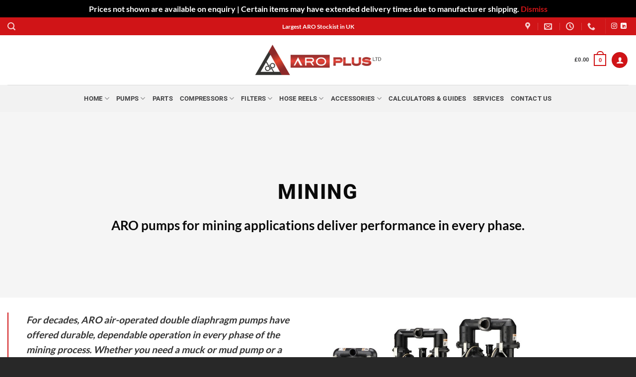

--- FILE ---
content_type: text/html; charset=UTF-8
request_url: https://aroplus.com/tools/mining/
body_size: 22976
content:
<!DOCTYPE html><html lang="en-GB" prefix="og: https://ogp.me/ns#" class="loading-site no-js"><head><meta charset="UTF-8" /><link rel="preload" href="https://aroplus.com/wp-content/uploads/2025/06/Aroplus-Banner-1-1-1905x668-1.webp" as="image"><link rel="stylesheet" id="ao_optimized_gfonts" href="https://fonts.googleapis.com/css?family=Exo+2:600,700%7CAlegreya+Sans:500%7CExo+2:600,700&amp;display=swap"><link rel="profile" href="http://gmpg.org/xfn/11" /><link rel="pingback" href="https://aroplus.com/xmlrpc.php" /> <script>window.dataLayer=window.dataLayer||[];window.gtag=window.gtag||function(){dataLayer.push(arguments);};</script> <script>(function(html){html.className=html.className.replace(/\bno-js\b/,'js')})(document.documentElement);</script>  <script data-cfasync="false" data-pagespeed-no-defer>var gtm4wp_datalayer_name="dataLayer";var dataLayer=dataLayer||[];const gtm4wp_use_sku_instead=0;const gtm4wp_currency='GBP';const gtm4wp_product_per_impression=10;const gtm4wp_clear_ecommerce=true;const gtm4wp_datalayer_max_timeout=2000;</script> <meta name="viewport" content="width=device-width, initial-scale=1" /> <script type="text/javascript" id="google_gtagjs-js-consent-mode-data-layer">window.dataLayer=window.dataLayer||[];function gtag(){dataLayer.push(arguments);}
gtag('consent','default',{"ad_personalization":"denied","ad_storage":"denied","ad_user_data":"denied","analytics_storage":"denied","functionality_storage":"denied","security_storage":"denied","personalization_storage":"denied","region":["AT","BE","BG","CH","CY","CZ","DE","DK","EE","ES","FI","FR","GB","GR","HR","HU","IE","IS","IT","LI","LT","LU","LV","MT","NL","NO","PL","PT","RO","SE","SI","SK"],"wait_for_update":500});window._googlesitekitConsentCategoryMap={"statistics":["analytics_storage"],"marketing":["ad_storage","ad_user_data","ad_personalization"],"functional":["functionality_storage","security_storage"],"preferences":["personalization_storage"]};window._googlesitekitConsents={"ad_personalization":"denied","ad_storage":"denied","ad_user_data":"denied","analytics_storage":"denied","functionality_storage":"denied","security_storage":"denied","personalization_storage":"denied","region":["AT","BE","BG","CH","CY","CZ","DE","DK","EE","ES","FI","FR","GB","GR","HR","HU","IE","IS","IT","LI","LT","LU","LV","MT","NL","NO","PL","PT","RO","SE","SI","SK"],"wait_for_update":500};</script> <link media="all" href="https://aroplus.com/wp-content/cache/autoptimize/css/autoptimize_fec5b62016dafa7ee694e6bb1dded2b6.css" rel="stylesheet"><title>Mining &mdash; Aroplus (UK) Ltd &mdash; Air &amp; Fluid Handling Experts</title><meta name="description" content="ARO pumps for mining applications deliver performance in every phase."/><meta name="robots" content="follow, index, max-snippet:-1, max-video-preview:-1, max-image-preview:large"/><link rel="canonical" href="https://aroplus.com/tools/mining/" /><meta property="og:locale" content="en_GB" /><meta property="og:type" content="article" /><meta property="og:title" content="Mining &mdash; Aroplus (UK) Ltd &mdash; Air &amp; Fluid Handling Experts" /><meta property="og:description" content="ARO pumps for mining applications deliver performance in every phase." /><meta property="og:url" content="https://aroplus.com/tools/mining/" /><meta property="og:site_name" content="Aroplus (UK) Ltd" /><meta property="og:updated_time" content="2025-08-04T13:11:27+01:00" /><meta property="og:image" content="https://aroplus.com/wp-content/uploads/2023/06/AroPlus_vertical_rgb_transp-1.png" /><meta property="og:image:secure_url" content="https://aroplus.com/wp-content/uploads/2023/06/AroPlus_vertical_rgb_transp-1.png" /><meta property="og:image:width" content="651" /><meta property="og:image:height" content="617" /><meta property="og:image:alt" content="Aroplus Logo" /><meta property="og:image:type" content="image/png" /><meta property="article:published_time" content="2019-02-08T15:34:22+00:00" /><meta property="article:modified_time" content="2025-08-04T13:11:27+01:00" /><meta name="twitter:card" content="summary_large_image" /><meta name="twitter:title" content="Mining &mdash; Aroplus (UK) Ltd &mdash; Air &amp; Fluid Handling Experts" /><meta name="twitter:description" content="ARO pumps for mining applications deliver performance in every phase." /><meta name="twitter:image" content="https://aroplus.com/wp-content/uploads/2023/06/AroPlus_vertical_rgb_transp-1.png" /><meta name="twitter:label1" content="Time to read" /><meta name="twitter:data1" content="Less than a minute" /> <script type="application/ld+json" class="rank-math-schema">{"@context":"https://schema.org","@graph":[{"@type":"Place","@id":"https://aroplus.com/#place","geo":{"@type":"GeoCoordinates","latitude":"52.314212898808385","longitude":" -1.886540642198709"},"hasMap":"https://www.google.com/maps/search/?api=1&amp;query=52.314212898808385, -1.886540642198709","address":{"@type":"PostalAddress","streetAddress":"Unit 9 Madeley Road","addressLocality":"Moons Moat North","addressRegion":"Redditch","postalCode":"B98 9NB","addressCountry":"United Kingdom"}},{"@type":["LocalBusiness","Organization"],"@id":"https://aroplus.com/#organization","name":"Aroplus (UK) Ltd","url":"https://aroplus.com","email":"Aroplus@aroplus.com","address":{"@type":"PostalAddress","streetAddress":"Unit 9 Madeley Road","addressLocality":"Moons Moat North","addressRegion":"Redditch","postalCode":"B98 9NB","addressCountry":"United Kingdom"},"logo":{"@type":"ImageObject","@id":"https://aroplus.com/#logo","url":"https://aroplus.com/wp-content/uploads/2020/12/AroPlus_vertical_CMYK.jpg","contentUrl":"https://aroplus.com/wp-content/uploads/2020/12/AroPlus_vertical_CMYK.jpg","caption":"Aroplus (UK) Ltd","inLanguage":"en-GB","width":"651","height":"617"},"openingHours":["Monday,Tuesday,Wednesday,Thursday 08:00-17:00","Friday 08:00-15:00"],"description":"Aroplus (UK) Limited are a Specialist Fluid Handling Equipment Company, who\u2019s staff have many years of experience in this market sector. Our primary focus is on the sales and support of the ARO Corporation, / Ingersoll-Rand Diaphragm Pumps, Piston Pumps, Peristaltic Pumps &amp; Tools with associated installations including Pneumatic &amp; Electronic Control Packages as well as the distribution and service of Boge Compressors.","location":{"@id":"https://aroplus.com/#place"},"image":{"@id":"https://aroplus.com/#logo"},"telephone":"+4401527584119"},{"@type":"WebSite","@id":"https://aroplus.com/#website","url":"https://aroplus.com","name":"Aroplus (UK) Ltd","alternateName":"AroPlus UK Limited","publisher":{"@id":"https://aroplus.com/#organization"},"inLanguage":"en-GB"},{"@type":"ImageObject","@id":"https://aroplus.com/wp-content/uploads/2023/06/AroPlus_vertical_rgb_transp-1.png","url":"https://aroplus.com/wp-content/uploads/2023/06/AroPlus_vertical_rgb_transp-1.png","width":"651","height":"617","caption":"Aroplus Logo","inLanguage":"en-GB"},{"@type":"WebPage","@id":"https://aroplus.com/tools/mining/#webpage","url":"https://aroplus.com/tools/mining/","name":"Mining &mdash; Aroplus (UK) Ltd &mdash; Air &amp; Fluid Handling Experts","datePublished":"2019-02-08T15:34:22+00:00","dateModified":"2025-08-04T13:11:27+01:00","isPartOf":{"@id":"https://aroplus.com/#website"},"primaryImageOfPage":{"@id":"https://aroplus.com/wp-content/uploads/2023/06/AroPlus_vertical_rgb_transp-1.png"},"inLanguage":"en-GB"},{"@type":"Person","@id":"https://aroplus.com/tools/mining/#author","name":"Brett","image":{"@type":"ImageObject","@id":"https://secure.gravatar.com/avatar/1f9ab3786b030d16bdc45fbd8bb58cc4b231e7b2ad9171d3fa46a0e00e476951?s=96&amp;d=mm&amp;r=g","url":"https://secure.gravatar.com/avatar/1f9ab3786b030d16bdc45fbd8bb58cc4b231e7b2ad9171d3fa46a0e00e476951?s=96&amp;d=mm&amp;r=g","caption":"Brett","inLanguage":"en-GB"},"worksFor":{"@id":"https://aroplus.com/#organization"}},{"@type":"Article","headline":"Mining &mdash; Aroplus (UK) Ltd &mdash; Air &amp; Fluid Handling Experts","keywords":"mining,Mine,Mining Pumps,Quarry Pumps","datePublished":"2019-02-08T15:34:22+00:00","dateModified":"2025-08-04T13:11:27+01:00","author":{"@id":"https://aroplus.com/tools/mining/#author","name":"Brett"},"publisher":{"@id":"https://aroplus.com/#organization"},"description":"ARO pumps for mining applications deliver performance in every phase.","name":"Mining &mdash; Aroplus (UK) Ltd &mdash; Air &amp; Fluid Handling Experts","@id":"https://aroplus.com/tools/mining/#richSnippet","isPartOf":{"@id":"https://aroplus.com/tools/mining/#webpage"},"image":{"@id":"https://aroplus.com/wp-content/uploads/2023/06/AroPlus_vertical_rgb_transp-1.png"},"inLanguage":"en-GB","mainEntityOfPage":{"@id":"https://aroplus.com/tools/mining/#webpage"}}]}</script> <link rel='dns-prefetch' href='//challenges.cloudflare.com' /><link rel='dns-prefetch' href='//www.googletagmanager.com' /><link rel='dns-prefetch' href='//pagead2.googlesyndication.com' /><link href='https://fonts.googleapis.com' rel='preconnect' /><link href='https://fonts.gstatic.com' crossorigin='anonymous' rel='preconnect' /><link rel='prefetch' href='https://aroplus.com/wp-content/themes/flatsome/assets/js/flatsome.js?ver=e2eddd6c228105dac048' /><link rel='prefetch' href='https://aroplus.com/wp-content/themes/flatsome/assets/js/chunk.slider.js?ver=3.20.4' /><link rel='prefetch' href='https://aroplus.com/wp-content/themes/flatsome/assets/js/chunk.popups.js?ver=3.20.4' /><link rel='prefetch' href='https://aroplus.com/wp-content/themes/flatsome/assets/js/chunk.tooltips.js?ver=3.20.4' /><link rel='prefetch' href='https://aroplus.com/wp-content/themes/flatsome/assets/js/woocommerce.js?ver=1c9be63d628ff7c3ff4c' /><link rel="alternate" type="application/rss+xml" title="Aroplus (UK) Ltd &raquo; Feed" href="https://aroplus.com/feed/" /><link rel="alternate" type="application/rss+xml" title="Aroplus (UK) Ltd &raquo; Comments Feed" href="https://aroplus.com/comments/feed/" /><link rel="alternate" title="oEmbed (JSON)" type="application/json+oembed" href="https://aroplus.com/wp-json/oembed/1.0/embed?url=https%3A%2F%2Faroplus.com%2Ftools%2Fmining%2F" /><link rel="alternate" title="oEmbed (XML)" type="text/xml+oembed" href="https://aroplus.com/wp-json/oembed/1.0/embed?url=https%3A%2F%2Faroplus.com%2Ftools%2Fmining%2F&#038;format=xml" /> <script type="text/javascript" src="https://aroplus.com/wp-includes/js/jquery/jquery.min.js" id="jquery-core-js"></script> <script type="text/javascript" src="https://aroplus.com/wp-content/plugins/woocommerce/assets/js/jquery-blockui/jquery.blockUI.min.js" id="wc-jquery-blockui-js" data-wp-strategy="defer"></script> 
 <script type="text/javascript" src="https://www.googletagmanager.com/gtag/js?id=AW-17083379887" id="google_gtagjs-js" async></script> <script type="text/javascript" id="google_gtagjs-js-after">window.dataLayer=window.dataLayer||[];function gtag(){dataLayer.push(arguments);}
gtag("js",new Date());gtag("set","developer_id.dZTNiMT",true);gtag("config","AW-17083379887");window._googlesitekit=window._googlesitekit||{};window._googlesitekit.throttledEvents=[];window._googlesitekit.gtagEvent=(name,data)=>{var key=JSON.stringify({name,data});if(!!window._googlesitekit.throttledEvents[key]){return;}window._googlesitekit.throttledEvents[key]=true;setTimeout(()=>{delete window._googlesitekit.throttledEvents[key];},5);gtag("event",name,{...data,event_source:"site-kit"});};</script> <script type="text/javascript" src="https://aroplus.com/wp-content/plugins/woocommerce/assets/js/js-cookie/js.cookie.min.js" id="wc-js-cookie-js" data-wp-strategy="defer"></script> <link rel="https://api.w.org/" href="https://aroplus.com/wp-json/" /><link rel="alternate" title="JSON" type="application/json" href="https://aroplus.com/wp-json/wp/v2/pages/241" /><link rel="EditURI" type="application/rsd+xml" title="RSD" href="https://aroplus.com/xmlrpc.php?rsd" /><meta name="generator" content="WordPress 6.9" /><link rel='shortlink' href='https://aroplus.com/?p=241' /><meta name="generator" content="Site Kit by Google 1.170.0" /><meta name="ti-site-data" content="[base64]" />  <script data-cfasync="false" data-pagespeed-no-defer>var dataLayer_content={"pagePostType":"page","pagePostType2":"single-page","pagePostAuthor":"Brett"};dataLayer.push(dataLayer_content);</script> <script data-cfasync="false" data-pagespeed-no-defer>console.warn&&console.warn("[GTM4WP] Google Tag Manager container code placement set to OFF !!!");console.warn&&console.warn("[GTM4WP] Data layer codes are active but GTM container must be loaded using custom coding !!!");</script>  <script>document.documentElement.className=document.documentElement.className.replace('no-js','js');</script> <meta name="google-site-verification" content="6tPcyfYCeXp3eGsK7d4TEsq9ivqF6vtFzbgvHR63dO8" /> <script>const icon-menu=document.querySelector(".icon-menu");const menu=document.querySelector(".menu");icon-menu.addEventListener("click",()=>{menu.classList.icon-menu("show");});</script> <noscript><style>.woocommerce-product-gallery{opacity:1 !important}</style></noscript><meta name="google-adsense-platform-account" content="ca-host-pub-2644536267352236"><meta name="google-adsense-platform-domain" content="sitekit.withgoogle.com">  <script type="text/javascript">(function(w,d,s,l,i){w[l]=w[l]||[];w[l].push({'gtm.start':new Date().getTime(),event:'gtm.js'});var f=d.getElementsByTagName(s)[0],j=d.createElement(s),dl=l!='dataLayer'?'&l='+l:'';j.async=true;j.src='https://www.googletagmanager.com/gtm.js?id='+i+dl;f.parentNode.insertBefore(j,f);})(window,document,'script','dataLayer','GTM-NX9GN7V');</script>    <script type="text/javascript" async="async" src="https://pagead2.googlesyndication.com/pagead/js/adsbygoogle.js?client=ca-pub-2315705808257386&amp;host=ca-host-pub-2644536267352236" crossorigin="anonymous"></script> <link rel="icon" href="https://aroplus.com/wp-content/uploads/2019/01/cropped-site-logo-32x32.png" sizes="32x32" /><link rel="icon" href="https://aroplus.com/wp-content/uploads/2019/01/cropped-site-logo-192x192.png" sizes="192x192" /><link rel="apple-touch-icon" href="https://aroplus.com/wp-content/uploads/2019/01/cropped-site-logo-180x180.png" /><meta name="msapplication-TileImage" content="https://aroplus.com/wp-content/uploads/2019/01/cropped-site-logo-270x270.png" />  <script async src="https://www.googletagmanager.com/gtag/js?id=AW-17083379887"></script> <script>window.dataLayer=window.dataLayer||[];function gtag(){dataLayer.push(arguments);}
gtag('consent','default',{analytics_storage:'denied',ad_storage:'denied',ad_user_data:'denied',ad_personalization:'denied',region:['AT','BE','BG','HR','CY','CZ','DK','EE','FI','FR','DE','GR','HU','IS','IE','IT','LV','LI','LT','LU','MT','NL','NO','PL','PT','RO','SK','SI','ES','SE','GB','CH'],wait_for_update:500,});gtag('js',new Date());gtag('set','developer_id.dOGY3NW',true);gtag("config","AW-17083379887",{"groups":"GLA","send_page_view":false});</script> </head><body class="wp-singular page-template page-template-page-blank page-template-page-blank-php page page-id-241 page-child parent-pageid-20004 wp-custom-logo wp-theme-flatsome wp-child-theme-flatsome-child theme-flatsome woocommerce-demo-store woocommerce-no-js full-width lightbox nav-dropdown-has-arrow nav-dropdown-has-shadow nav-dropdown-has-border"> <noscript> <iframe data-src="https://www.googletagmanager.com/ns.html?id=GTM-NX9GN7V" height="0" width="0" style="display:none;visibility:hidden" src="[data-uri]" class="lazyload" data-load-mode="1"></iframe> </noscript><p role="complementary" aria-label="Store notice" class="woocommerce-store-notice demo_store" data-notice-id="3a920ba2031655fb6014446c21b21149" style="display:none;">Prices not shown are available on enquiry | Certain items may have extended delivery times due to manufacturer shipping. <a role="button" href="#" class="woocommerce-store-notice__dismiss-link">Dismiss</a></p><script type="text/javascript">gtag("event","page_view",{send_to:"GLA"});</script> <a class="skip-link screen-reader-text" href="#main">Skip to content</a><div id="wrapper"><header id="header" class="header header-full-width has-sticky sticky-jump"><div class="header-wrapper"><div id="top-bar" class="header-top nav-dark flex-has-center"><div class="flex-row container"><div class="flex-col hide-for-medium flex-left"><ul class="nav nav-left medium-nav-center nav-small  nav-"><li class="header-search header-search-lightbox has-icon"> <a href="#search-lightbox" class="is-small" aria-label="Search" data-open="#search-lightbox" data-focus="input.search-field" role="button" aria-expanded="false" aria-haspopup="dialog" aria-controls="search-lightbox" data-flatsome-role-button><i class="icon-search" aria-hidden="true" style="font-size:16px;"></i></a><div id="search-lightbox" class="mfp-hide dark text-center"><div class="searchform-wrapper ux-search-box relative form-flat is-large"><form role="search" method="get" class="searchform" action="https://aroplus.com/"><div class="flex-row relative"><div class="flex-col flex-grow"> <label class="screen-reader-text" for="woocommerce-product-search-field-0">Search for:</label> <input type="search" id="woocommerce-product-search-field-0" class="search-field mb-0" placeholder="Search Aro Plus" value="" name="s" /> <input type="hidden" name="post_type" value="product" /></div><div class="flex-col"> <button type="submit" value="Search" class="ux-search-submit submit-button secondary button  icon mb-0" aria-label="Submit"> <i class="icon-search" aria-hidden="true"></i> </button></div></div><div class="live-search-results text-left z-top"></div></form></div></div></li></ul></div><div class="flex-col hide-for-medium flex-center"><ul class="nav nav-center nav-small  nav-"><li class="html custom html_topbar_left"> <script async src="https://www.googletagmanager.com/gtag/js?id=AW-17083379887"></script> <script>window.dataLayer=window.dataLayer||[];function gtag(){dataLayer.push(arguments);}gtag('js',new Date());gtag('config','AW-17083379887');</script> <div class="rotate-top-bar"><p>Largest ARO Stockist in UK</p><p>Shipping Worldwide</p><p>50 Years of Experience</p></div></li></ul></div><div class="flex-col hide-for-medium flex-right"><ul class="nav top-bar-nav nav-right nav-small  nav-"><li class="header-contact-wrapper"><ul id="header-contact" class="nav medium-nav-center nav-divided nav-uppercase header-contact"><li> <a target="_blank" rel="noopener" href="https://maps.google.com/?q=Unit 9, Madeley Rd, Moons Moat North Industrial Estate, Redditch B98 9NB" title="Unit 9, Madeley Rd, Moons Moat North Industrial Estate, Redditch B98 9NB" class="tooltip"> <i class="icon-map-pin-fill" aria-hidden="true" style="font-size:16px;"></i> <span> </span> </a></li><li> <a href="mailto:Aroplus@aroplus.com" class="tooltip" title="Aroplus@aroplus.com"> <i class="icon-envelop" aria-hidden="true" style="font-size:16px;"></i> <span> </span> </a></li><li> <a href="#" onclick="event.preventDefault()" class="tooltip" title="08:00 - 17:00 | Monday-Friday "> <i class="icon-clock" aria-hidden="true" style="font-size:16px;"></i> <span></span> </a></li><li> <a href="tel:0333 2400 123" class="tooltip" title="0333 2400 123"> <i class="icon-phone" aria-hidden="true" style="font-size:16px;"></i> <span></span> </a></li></ul></li><li class="header-divider"></li><li class="html header-social-icons ml-0"><div class="social-icons follow-icons" ><a href="https://www.instagram.com/aroplusuk?igsh=MWJ2dHdiMXp1bjl3aw==" target="_blank" data-label="Instagram" class="icon plain tooltip instagram" title="Follow on Instagram" aria-label="Follow on Instagram" rel="noopener nofollow"><i class="icon-instagram" aria-hidden="true"></i></a><a href="https://www.linkedin.com/company/1265938" data-label="LinkedIn" target="_blank" class="icon plain tooltip linkedin" title="Follow on LinkedIn" aria-label="Follow on LinkedIn" rel="noopener nofollow"><i class="icon-linkedin" aria-hidden="true"></i></a></div></li></ul></div><div class="flex-col show-for-medium flex-grow"><ul class="nav nav-center nav-small mobile-nav  nav-"><li class="header-contact-wrapper"><ul id="header-contact" class="nav medium-nav-center nav-divided nav-uppercase header-contact"><li> <a target="_blank" rel="noopener" href="https://maps.google.com/?q=Unit 9, Madeley Rd, Moons Moat North Industrial Estate, Redditch B98 9NB" title="Unit 9, Madeley Rd, Moons Moat North Industrial Estate, Redditch B98 9NB" class="tooltip"> <i class="icon-map-pin-fill" aria-hidden="true" style="font-size:16px;"></i> <span> </span> </a></li><li> <a href="mailto:Aroplus@aroplus.com" class="tooltip" title="Aroplus@aroplus.com"> <i class="icon-envelop" aria-hidden="true" style="font-size:16px;"></i> <span> </span> </a></li><li> <a href="#" onclick="event.preventDefault()" class="tooltip" title="08:00 - 17:00 | Monday-Friday "> <i class="icon-clock" aria-hidden="true" style="font-size:16px;"></i> <span></span> </a></li><li> <a href="tel:0333 2400 123" class="tooltip" title="0333 2400 123"> <i class="icon-phone" aria-hidden="true" style="font-size:16px;"></i> <span></span> </a></li></ul></li></ul></div></div></div><div id="masthead" class="header-main show-logo-center"><div class="header-inner flex-row container logo-center medium-logo-center" role="navigation"><div id="logo" class="flex-col logo"> <a href="https://aroplus.com/" title="Aroplus (UK) Ltd - Air &amp; Fluid Handling Experts" rel="home"> <img width="257" height="86" data-src="https://aroplus.com/wp-content/uploads/2025/06/AroPlus2-257x86-1.webp" class="header_logo header-logo lazyload" alt="Aroplus (UK) Ltd" src="[data-uri]" style="--smush-placeholder-width: 257px; --smush-placeholder-aspect-ratio: 257/86;" /><noscript><img  width="257" height="100" src="http://localhost/aroplusre/wp-content/uploads/2019/01/ARO2.png" class="header-logo-dark" alt="Aroplus (UK) Ltd"/></noscript><img  width="257" height="100" src='data:image/svg+xml,%3Csvg%20xmlns=%22http://www.w3.org/2000/svg%22%20viewBox=%220%200%20257%20100%22%3E%3C/svg%3E' data-src="http://localhost/aroplusre/wp-content/uploads/2019/01/ARO2.png" class="lazyload header-logo-dark" alt="Aroplus (UK) Ltd"/></a></div><div class="flex-col show-for-medium flex-left"><ul class="mobile-nav nav nav-left "><li class="nav-icon has-icon"> <a href="#" class="is-small" data-open="#main-menu" data-pos="center" data-bg="main-menu-overlay" role="button" aria-label="Menu" aria-controls="main-menu" aria-expanded="false" aria-haspopup="dialog" data-flatsome-role-button> <i class="icon-menu" aria-hidden="true"></i> </a></li></ul></div><div class="flex-col hide-for-medium flex-left
 "><ul class="header-nav header-nav-main nav nav-left  nav-line-grow nav-size-small nav-spacing-small nav-uppercase" ></ul></div><div class="flex-col hide-for-medium flex-right"><ul class="header-nav header-nav-main nav nav-right  nav-line-grow nav-size-small nav-spacing-small nav-uppercase"><li class="cart-item has-icon has-dropdown"> <a href="https://aroplus.com/basket/" class="header-cart-link nav-top-link is-small" title="Basket" aria-label="View basket" aria-expanded="false" aria-haspopup="true" role="button" data-flatsome-role-button> <span class="header-cart-title"> <span class="cart-price"><span class="woocommerce-Price-amount amount"><bdi><span class="woocommerce-Price-currencySymbol">&pound;</span>0.00</bdi></span></span> </span> <span class="cart-icon image-icon"> <strong>0</strong> </span> </a><ul class="nav-dropdown nav-dropdown-default"><li class="html widget_shopping_cart"><div class="widget_shopping_cart_content"><div class="ux-mini-cart-empty flex flex-row-col text-center pt pb"><div class="ux-mini-cart-empty-icon"> <svg aria-hidden="true" xmlns="http://www.w3.org/2000/svg" viewBox="0 0 17 19" style="opacity:.1;height:80px;"> <path d="M8.5 0C6.7 0 5.3 1.2 5.3 2.7v2H2.1c-.3 0-.6.3-.7.7L0 18.2c0 .4.2.8.6.8h15.7c.4 0 .7-.3.7-.7v-.1L15.6 5.4c0-.3-.3-.6-.7-.6h-3.2v-2c0-1.6-1.4-2.8-3.2-2.8zM6.7 2.7c0-.8.8-1.4 1.8-1.4s1.8.6 1.8 1.4v2H6.7v-2zm7.5 3.4 1.3 11.5h-14L2.8 6.1h2.5v1.4c0 .4.3.7.7.7.4 0 .7-.3.7-.7V6.1h3.5v1.4c0 .4.3.7.7.7s.7-.3.7-.7V6.1h2.6z" fill-rule="evenodd" clip-rule="evenodd" fill="currentColor"></path> </svg></div><p class="woocommerce-mini-cart__empty-message empty">No products in the basket.</p><p class="return-to-shop"> <a class="button primary wc-backward" href="https://aroplus.com/shop/"> Return to shop </a></p></div></div></li></ul></li><li class="account-item has-icon"><div class="header-button"> <a href="https://aroplus.com/my-account/" class="nav-top-link nav-top-not-logged-in icon primary button circle is-small icon primary button circle is-small" title="Login" role="button" data-open="#login-form-popup" aria-label="Login" aria-controls="login-form-popup" aria-expanded="false" aria-haspopup="dialog" data-flatsome-role-button> <i class="icon-user" aria-hidden="true"></i> </a></div></li></ul></div><div class="flex-col show-for-medium flex-right"><ul class="mobile-nav nav nav-right "><li class="cart-item has-icon"> <a href="https://aroplus.com/basket/" class="header-cart-link nav-top-link is-small off-canvas-toggle" title="Basket" aria-label="View basket" aria-expanded="false" aria-haspopup="dialog" role="button" data-open="#cart-popup" data-class="off-canvas-cart" data-pos="right" aria-controls="cart-popup" data-flatsome-role-button> <span class="cart-icon image-icon"> <strong>0</strong> </span> </a><div id="cart-popup" class="mfp-hide"><div class="cart-popup-inner inner-padding cart-popup-inner--sticky"><div class="cart-popup-title text-center"> <span class="heading-font uppercase">Basket</span><div class="is-divider"></div></div><div class="widget_shopping_cart"><div class="widget_shopping_cart_content"><div class="ux-mini-cart-empty flex flex-row-col text-center pt pb"><div class="ux-mini-cart-empty-icon"> <svg aria-hidden="true" xmlns="http://www.w3.org/2000/svg" viewBox="0 0 17 19" style="opacity:.1;height:80px;"> <path d="M8.5 0C6.7 0 5.3 1.2 5.3 2.7v2H2.1c-.3 0-.6.3-.7.7L0 18.2c0 .4.2.8.6.8h15.7c.4 0 .7-.3.7-.7v-.1L15.6 5.4c0-.3-.3-.6-.7-.6h-3.2v-2c0-1.6-1.4-2.8-3.2-2.8zM6.7 2.7c0-.8.8-1.4 1.8-1.4s1.8.6 1.8 1.4v2H6.7v-2zm7.5 3.4 1.3 11.5h-14L2.8 6.1h2.5v1.4c0 .4.3.7.7.7.4 0 .7-.3.7-.7V6.1h3.5v1.4c0 .4.3.7.7.7s.7-.3.7-.7V6.1h2.6z" fill-rule="evenodd" clip-rule="evenodd" fill="currentColor"></path> </svg></div><p class="woocommerce-mini-cart__empty-message empty">No products in the basket.</p><p class="return-to-shop"> <a class="button primary wc-backward" href="https://aroplus.com/shop/"> Return to shop </a></p></div></div></div><div class="payment-icons inline-block" role="group" aria-label="Payment icons"><div class="payment-icon"><svg aria-hidden="true" version="1.1" xmlns="http://www.w3.org/2000/svg" xmlns:xlink="http://www.w3.org/1999/xlink"  viewBox="0 0 64 32"> <path d="M10.781 7.688c-0.251-1.283-1.219-1.688-2.344-1.688h-8.376l-0.061 0.405c5.749 1.469 10.469 4.595 12.595 10.501l-1.813-9.219zM13.125 19.688l-0.531-2.781c-1.096-2.907-3.752-5.594-6.752-6.813l4.219 15.939h5.469l8.157-20.032h-5.501l-5.062 13.688zM27.72 26.061l3.248-20.061h-5.187l-3.251 20.061h5.189zM41.875 5.656c-5.125 0-8.717 2.72-8.749 6.624-0.032 2.877 2.563 4.469 4.531 5.439 2.032 0.968 2.688 1.624 2.688 2.499 0 1.344-1.624 1.939-3.093 1.939-2.093 0-3.219-0.251-4.875-1.032l-0.688-0.344-0.719 4.499c1.219 0.563 3.437 1.064 5.781 1.064 5.437 0.032 8.97-2.688 9.032-6.843 0-2.282-1.405-4-4.376-5.439-1.811-0.904-2.904-1.563-2.904-2.499 0-0.843 0.936-1.72 2.968-1.72 1.688-0.029 2.936 0.314 3.875 0.752l0.469 0.248 0.717-4.344c-1.032-0.406-2.656-0.844-4.656-0.844zM55.813 6c-1.251 0-2.189 0.376-2.72 1.688l-7.688 18.374h5.437c0.877-2.467 1.096-3 1.096-3 0.592 0 5.875 0 6.624 0 0 0 0.157 0.688 0.624 3h4.813l-4.187-20.061h-4zM53.405 18.938c0 0 0.437-1.157 2.064-5.594-0.032 0.032 0.437-1.157 0.688-1.907l0.374 1.72c0.968 4.781 1.189 5.781 1.189 5.781-0.813 0-3.283 0-4.315 0z"></path> </svg> <span class="screen-reader-text">Visa</span></div><div class="payment-icon"><svg aria-hidden="true" version="1.1" xmlns="http://www.w3.org/2000/svg" xmlns:xlink="http://www.w3.org/1999/xlink"  viewBox="0 0 64 32"> <path d="M7.114 14.656c-1.375-0.5-2.125-0.906-2.125-1.531 0-0.531 0.437-0.812 1.188-0.812 1.437 0 2.875 0.531 3.875 1.031l0.563-3.5c-0.781-0.375-2.406-1-4.656-1-1.594 0-2.906 0.406-3.844 1.188-1 0.812-1.5 2-1.5 3.406 0 2.563 1.563 3.688 4.125 4.594 1.625 0.594 2.188 1 2.188 1.656 0 0.625-0.531 0.969-1.5 0.969-1.188 0-3.156-0.594-4.437-1.343l-0.563 3.531c1.094 0.625 3.125 1.281 5.25 1.281 1.688 0 3.063-0.406 4.031-1.157 1.063-0.843 1.594-2.062 1.594-3.656-0.001-2.625-1.595-3.719-4.188-4.657zM21.114 9.125h-3v-4.219l-4.031 0.656-0.563 3.563-1.437 0.25-0.531 3.219h1.937v6.844c0 1.781 0.469 3 1.375 3.75 0.781 0.625 1.907 0.938 3.469 0.938 1.219 0 1.937-0.219 2.468-0.344v-3.688c-0.282 0.063-0.938 0.22-1.375 0.22-0.906 0-1.313-0.5-1.313-1.563v-6.156h2.406l0.595-3.469zM30.396 9.031c-0.313-0.062-0.594-0.093-0.876-0.093-1.312 0-2.374 0.687-2.781 1.937l-0.313-1.75h-4.093v14.719h4.687v-9.563c0.594-0.719 1.437-0.968 2.563-0.968 0.25 0 0.5 0 0.812 0.062v-4.344zM33.895 2.719c-1.375 0-2.468 1.094-2.468 2.469s1.094 2.5 2.468 2.5 2.469-1.124 2.469-2.5-1.094-2.469-2.469-2.469zM36.239 23.844v-14.719h-4.687v14.719h4.687zM49.583 10.468c-0.843-1.094-2-1.625-3.469-1.625-1.343 0-2.531 0.563-3.656 1.75l-0.25-1.469h-4.125v20.155l4.688-0.781v-4.719c0.719 0.219 1.469 0.344 2.125 0.344 1.157 0 2.876-0.313 4.188-1.75 1.281-1.375 1.907-3.5 1.907-6.313 0-2.499-0.469-4.405-1.407-5.593zM45.677 19.532c-0.375 0.687-0.969 1.094-1.625 1.094-0.468 0-0.906-0.093-1.281-0.281v-7c0.812-0.844 1.531-0.938 1.781-0.938 1.188 0 1.781 1.313 1.781 3.812 0.001 1.437-0.219 2.531-0.656 3.313zM62.927 10.843c-1.032-1.312-2.563-2-4.501-2-4 0-6.468 2.938-6.468 7.688 0 2.625 0.656 4.625 1.968 5.875 1.157 1.157 2.844 1.719 5.032 1.719 2 0 3.844-0.469 5-1.251l-0.501-3.219c-1.157 0.625-2.5 0.969-4 0.969-0.906 0-1.532-0.188-1.969-0.594-0.5-0.406-0.781-1.094-0.875-2.062h7.75c0.031-0.219 0.062-1.281 0.062-1.625 0.001-2.344-0.5-4.188-1.499-5.5zM56.583 15.094c0.125-2.093 0.687-3.062 1.75-3.062s1.625 1 1.687 3.062h-3.437z"></path> </svg> <span class="screen-reader-text">Stripe</span></div><div class="payment-icon"><svg aria-hidden="true" viewBox="0 0 64 32" xmlns="http://www.w3.org/2000/svg"> <path d="M18.4306 31.9299V29.8062C18.4306 28.9938 17.9382 28.4618 17.0929 28.4618C16.6703 28.4618 16.2107 28.6021 15.8948 29.0639C15.6486 28.6763 15.2957 28.4618 14.7663 28.4618C14.4135 28.4618 14.0606 28.5691 13.7816 28.9567V28.532H13.043V31.9299H13.7816V30.0536C13.7816 29.4515 14.0975 29.167 14.5899 29.167C15.0823 29.167 15.3285 29.4845 15.3285 30.0536V31.9299H16.0671V30.0536C16.0671 29.4515 16.42 29.167 16.8754 29.167C17.3678 29.167 17.614 29.4845 17.614 30.0536V31.9299H18.4306ZM29.3863 28.532H28.1882V27.5051H27.4496V28.532H26.7808V29.2041H27.4496V30.7629C27.4496 31.5423 27.7655 32 28.6108 32C28.9268 32 29.2797 31.8928 29.5259 31.7526L29.3125 31.1134C29.0991 31.2536 28.8529 31.2907 28.6765 31.2907C28.3236 31.2907 28.1841 31.0763 28.1841 30.7258V29.2041H29.3822V28.532H29.3863ZM35.6562 28.4577C35.2335 28.4577 34.9504 28.6722 34.774 28.9526V28.5278H34.0354V31.9258H34.774V30.0124C34.774 29.4474 35.0202 29.1258 35.4797 29.1258C35.6192 29.1258 35.7957 29.1629 35.9393 29.1959L36.1527 28.4866C36.0049 28.4577 35.7957 28.4577 35.6562 28.4577ZM26.1817 28.8124C25.8288 28.5649 25.3364 28.4577 24.8071 28.4577C23.9618 28.4577 23.3997 28.8825 23.3997 29.5546C23.3997 30.1196 23.8223 30.4412 24.5609 30.5443L24.9138 30.5814C25.2995 30.6515 25.5128 30.7588 25.5128 30.9361C25.5128 31.1835 25.2297 31.3608 24.7373 31.3608C24.2449 31.3608 23.8551 31.1835 23.6089 31.0062L23.256 31.5711C23.6417 31.8557 24.1711 31.9959 24.7004 31.9959C25.6852 31.9959 26.2514 31.534 26.2514 30.899C26.2514 30.2969 25.7919 29.9794 25.0902 29.8722L24.7373 29.835C24.4214 29.7979 24.1752 29.7278 24.1752 29.5175C24.1752 29.2701 24.4214 29.1299 24.8112 29.1299C25.2338 29.1299 25.6565 29.3072 25.8698 29.4144L26.1817 28.8124ZM45.8323 28.4577C45.4097 28.4577 45.1265 28.6722 44.9501 28.9526V28.5278H44.2115V31.9258H44.9501V30.0124C44.9501 29.4474 45.1963 29.1258 45.6559 29.1258C45.7954 29.1258 45.9718 29.1629 46.1154 29.1959L46.3288 28.4948C46.1852 28.4577 45.9759 28.4577 45.8323 28.4577ZM36.3948 30.2309C36.3948 31.2577 37.1005 32 38.192 32C38.6844 32 39.0373 31.8928 39.3901 31.6124L39.0373 31.0103C38.7541 31.2247 38.4751 31.3278 38.1551 31.3278C37.556 31.3278 37.1333 30.9031 37.1333 30.2309C37.1333 29.5917 37.556 29.167 38.1551 29.134C38.471 29.134 38.7541 29.2412 39.0373 29.4515L39.3901 28.8495C39.0373 28.5649 38.6844 28.4618 38.192 28.4618C37.1005 28.4577 36.3948 29.2041 36.3948 30.2309ZM43.2267 30.2309V28.532H42.4881V28.9567C42.2419 28.6392 41.889 28.4618 41.4295 28.4618C40.4775 28.4618 39.7389 29.2041 39.7389 30.2309C39.7389 31.2577 40.4775 32 41.4295 32C41.9219 32 42.2748 31.8227 42.4881 31.5051V31.9299H43.2267V30.2309ZM40.5144 30.2309C40.5144 29.6289 40.9002 29.134 41.5362 29.134C42.1352 29.134 42.5579 29.5959 42.5579 30.2309C42.5579 30.833 42.1352 31.3278 41.5362 31.3278C40.9043 31.2907 40.5144 30.8289 40.5144 30.2309ZM31.676 28.4577C30.6912 28.4577 29.9854 29.167 29.9854 30.2268C29.9854 31.2907 30.6912 31.9959 31.7129 31.9959C32.2053 31.9959 32.6977 31.8557 33.0875 31.534L32.7346 31.0021C32.4515 31.2165 32.0986 31.3567 31.7498 31.3567C31.2903 31.3567 30.8348 31.1423 30.7281 30.5443H33.227C33.227 30.4371 33.227 30.367 33.227 30.2598C33.2598 29.167 32.6238 28.4577 31.676 28.4577ZM31.676 29.0969C32.1355 29.0969 32.4515 29.3814 32.5213 29.9093H30.7609C30.8307 29.4515 31.1467 29.0969 31.676 29.0969ZM50.0259 30.2309V27.1876H49.2873V28.9567C49.0411 28.6392 48.6882 28.4618 48.2286 28.4618C47.2767 28.4618 46.5381 29.2041 46.5381 30.2309C46.5381 31.2577 47.2767 32 48.2286 32C48.721 32 49.0739 31.8227 49.2873 31.5051V31.9299H50.0259V30.2309ZM47.3136 30.2309C47.3136 29.6289 47.6993 29.134 48.3353 29.134C48.9344 29.134 49.357 29.5959 49.357 30.2309C49.357 30.833 48.9344 31.3278 48.3353 31.3278C47.6993 31.2907 47.3136 30.8289 47.3136 30.2309ZM22.5872 30.2309V28.532H21.8486V28.9567C21.6024 28.6392 21.2495 28.4618 20.79 28.4618C19.838 28.4618 19.0994 29.2041 19.0994 30.2309C19.0994 31.2577 19.838 32 20.79 32C21.2824 32 21.6352 31.8227 21.8486 31.5051V31.9299H22.5872V30.2309ZM19.8421 30.2309C19.8421 29.6289 20.2278 29.134 20.8638 29.134C21.4629 29.134 21.8855 29.5959 21.8855 30.2309C21.8855 30.833 21.4629 31.3278 20.8638 31.3278C20.2278 31.2907 19.8421 30.8289 19.8421 30.2309Z"/> <path d="M26.6745 12.7423C26.6745 8.67216 28.5785 5.05979 31.5 2.72577C29.3499 1.0268 26.6376 0 23.6791 0C16.6707 0 11 5.69897 11 12.7423C11 19.7856 16.6707 25.4845 23.6791 25.4845C26.6376 25.4845 29.3499 24.4577 31.5 22.7588C28.5744 20.4577 26.6745 16.8124 26.6745 12.7423Z"/> <path d="M31.5 2.72577C34.4215 5.05979 36.3255 8.67216 36.3255 12.7423C36.3255 16.8124 34.4585 20.4206 31.5 22.7588L25.9355 22.7588V2.72577L31.5 2.72577Z" fill-opacity="0.6"/> <path d="M52 12.7423C52 19.7856 46.3293 25.4845 39.3209 25.4845C36.3624 25.4845 33.6501 24.4577 31.5 22.7588C34.4585 20.4206 36.3255 16.8124 36.3255 12.7423C36.3255 8.67216 34.4215 5.05979 31.5 2.72577C33.646 1.0268 36.3583 0 39.3168 0C46.3293 0 52 5.73608 52 12.7423Z" fill-opacity="0.4"/> </svg> <span class="screen-reader-text">MasterCard</span></div></div></div></div></li></ul></div></div><div class="container"><div class="top-divider full-width"></div></div></div><div id="wide-nav" class="header-bottom wide-nav flex-has-center hide-for-medium"><div class="flex-row container"><div class="flex-col hide-for-medium flex-center"><ul class="nav header-nav header-bottom-nav nav-center  nav-line-bottom nav-uppercase"><li id="menu-item-20001" class="menu-item menu-item-type-post_type menu-item-object-page menu-item-home menu-item-20001 menu-item-design-full-width menu-item-has-block has-dropdown"><a href="https://aroplus.com/" class="nav-top-link" aria-expanded="false" aria-haspopup="menu">Home<i class="icon-angle-down" aria-hidden="true"></i></a><div class="sub-menu nav-dropdown"><section class="section" id="section_2008704811"><div class="section-bg fill" ></div><div class="section-content relative"><div class="row row-collapse"  id="row-1517077334"><div id="col-1644747181" class="col small-12 large-12"  ><div class="col-inner"  ><div class="row"  id="row-1575963161"><div id="col-301134855" class="col medium-6 small-12 large-6"  ><div class="col-inner"  ><div class="box has-hover   has-hover box-text-bottom" ><div class="box-image" style="width:50%;"> <a href="https://aroplus.com/about-us-2/" ><div class="image-glow image-cover" style="padding-top:100%;"> <img width="500" height="500" src="https://aroplus.com/wp-content/uploads/2023/07/Wearearoplus.webp" class="attachment- size-" alt="Wearearoplus" decoding="async" fetchpriority="high" srcset="https://aroplus.com/wp-content/uploads/2023/07/Wearearoplus.webp 500w, https://aroplus.com/wp-content/uploads/2023/07/Wearearoplus-300x300.webp 300w, https://aroplus.com/wp-content/uploads/2023/07/Wearearoplus-400x400.webp 400w, https://aroplus.com/wp-content/uploads/2023/07/Wearearoplus-100x100.webp 100w" sizes="(max-width: 500px) 100vw, 500px" /></div> </a></div><div class="box-text text-center" ><div class="box-text-inner"><div id="text-4266834262" class="text"><h4><span data-text-color="primary">About us</span></h6></div><p class="lead">More about our company</p></div></div></div></div></div><div id="col-1620988747" class="col medium-6 small-12 large-6"  ><div class="col-inner"  ><div class="box has-hover   has-hover box-text-bottom" ><div class="box-image" style="width:50%;"> <a href="https://aroplus.com/case-studies/" ><div class="image-glow image-cover" style="padding-top:100%;"> <noscript><img width="500" height="500" src="https://aroplus.com/wp-content/uploads/2022/09/Case-studies-3.png" class="attachment- size-" alt="Case studies collage of the work done by Aro Plus" decoding="async" srcset="https://aroplus.com/wp-content/uploads/2022/09/Case-studies-3.png 500w, https://aroplus.com/wp-content/uploads/2022/09/Case-studies-3-300x300.png 300w, https://aroplus.com/wp-content/uploads/2022/09/Case-studies-3-400x400.png 400w, https://aroplus.com/wp-content/uploads/2022/09/Case-studies-3-100x100.png 100w" sizes="(max-width: 500px) 100vw, 500px" /></noscript><img width="500" height="500" src='data:image/svg+xml,%3Csvg%20xmlns=%22http://www.w3.org/2000/svg%22%20viewBox=%220%200%20500%20500%22%3E%3C/svg%3E' data-src="https://aroplus.com/wp-content/uploads/2022/09/Case-studies-3.png" class="lazyload attachment- size-" alt="Case studies collage of the work done by Aro Plus" decoding="async" data-srcset="https://aroplus.com/wp-content/uploads/2022/09/Case-studies-3.png 500w, https://aroplus.com/wp-content/uploads/2022/09/Case-studies-3-300x300.png 300w, https://aroplus.com/wp-content/uploads/2022/09/Case-studies-3-400x400.png 400w, https://aroplus.com/wp-content/uploads/2022/09/Case-studies-3-100x100.png 100w" data-sizes="(max-width: 500px) 100vw, 500px" /></div> </a></div><div class="box-text text-center" ><div class="box-text-inner"><div id="text-3589704222" class="text"><h4>Case Studies</h6></div><p class="lead">Our Case Studies show our capabilities and commitment to producing the best product</p></div></div></div></div></div></div></div></div></div></div></section></div></li><li id="menu-item-19999" class="menu-item menu-item-type-post_type menu-item-object-page menu-item-19999 menu-item-design-full-width menu-item-has-block has-dropdown"><a href="https://aroplus.com/explore-our-pumps/" class="nav-top-link" aria-expanded="false" aria-haspopup="menu">Pumps<i class="icon-angle-down" aria-hidden="true"></i></a><div class="sub-menu nav-dropdown"><div class="row row-collapse row-full-width align-equal"  id="row-926866760"><div id="col-939618329" class="col medium-12 small-12 large-3"  ><div class="col-inner" style="background-color:rgb(255,255,255);" ><div class="row row-collapse align-equal"  id="row-1983315086"><div id="col-1545611046" class="col medium-6 small-12 large-6"  ><div class="col-inner"  ><div class="img has-hover x md-x lg-x y md-y lg-y" id="image_1249837835"><div class="img-inner dark" > <noscript><img width="504" height="378" src="https://aroplus.com/wp-content/uploads/2019/02/Diaphragm-Pumps-Group.png" class="attachment-original size-original" alt="Aro Pumps" decoding="async" /></noscript><img width="504" height="378" src='data:image/svg+xml,%3Csvg%20xmlns=%22http://www.w3.org/2000/svg%22%20viewBox=%220%200%20504%20378%22%3E%3C/svg%3E' data-src="https://aroplus.com/wp-content/uploads/2019/02/Diaphragm-Pumps-Group.png" class="lazyload attachment-original size-original" alt="Aro Pumps" decoding="async" /></div></div></div></div><div id="col-1644288154" class="col medium-6 small-12 large-6"  ><div class="col-inner"  ><div id="text-320175176" class="text"><h2>Diaphragm Pumps</h2></div><div class="ux-menu stack stack-col justify-start ux-menu--divider-solid"><div class="ux-menu-link flex menu-item label-popular"> <a class="ux-menu-link__link flex" href="https://aroplus.com/product-category/series/expert-series-series/" > <span class="ux-menu-link__text"> Expert Series </span> </a></div><div class="ux-menu-link flex menu-item"> <a class="ux-menu-link__link flex" href="https://aroplus.com/product-category/series/pro-series-series/" > <span class="ux-menu-link__text"> Pro Series </span> </a></div><div class="ux-menu-link flex menu-item"> <a class="ux-menu-link__link flex" href="https://aroplus.com/product-category/series/compact-series/" > <span class="ux-menu-link__text"> Compact Series </span> </a></div><div class="ux-menu-link flex menu-item"> <a class="ux-menu-link__link flex" href="https://aroplus.com/product-category/series/speciality-pumps-series/" > <span class="ux-menu-link__text"> Speciality Pumps </span> </a></div></div></div></div></div></div></div><div id="col-607758899" class="col medium-12 small-12 large-3"  ><div class="col-inner" style="background-color:rgb(255,255,255);" ><div class="row row-collapse align-equal"  id="row-209513609"><div id="col-653534218" class="col medium-6 small-12 large-6"  ><div class="col-inner"  ><div class="img has-hover x md-x lg-x y md-y lg-y" id="image_1487355988"><div class="img-inner dark" > <noscript><img width="295" height="300" src="https://aroplus.com/wp-content/uploads/2022/11/piston-pump-range-e1690359935431.png" class="attachment-original size-original" alt="Piston Pump Range" decoding="async" /></noscript><img width="295" height="300" src='data:image/svg+xml,%3Csvg%20xmlns=%22http://www.w3.org/2000/svg%22%20viewBox=%220%200%20295%20300%22%3E%3C/svg%3E' data-src="https://aroplus.com/wp-content/uploads/2022/11/piston-pump-range-e1690359935431.png" class="lazyload attachment-original size-original" alt="Piston Pump Range" decoding="async" /></div></div></div></div><div id="col-1959530624" class="col medium-6 small-12 large-6"  ><div class="col-inner"  ><div id="text-431288709" class="text"><h2>Piston Pump Range</h2></div><div class="ux-menu stack stack-col justify-start ux-menu--divider-solid"><div class="ux-menu-link flex menu-item label-popular"> <a class="ux-menu-link__link flex" href="https://aroplus.com/product-tag/two-ball-pumps/" > <span class="ux-menu-link__text"> Two Ball Pumps </span> </a></div><div class="ux-menu-link flex menu-item"> <a class="ux-menu-link__link flex" href="https://aroplus.com/product-tag/four-ball-pumps/" > <span class="ux-menu-link__text"> Four Ball Pumps </span> </a></div><div class="ux-menu-link flex menu-item"> <a class="ux-menu-link__link flex" href="https://aroplus.com/product-tag/chop-check/" > <span class="ux-menu-link__text"> Chop Check </span> </a></div></div></div></div></div></div></div><div id="col-1875043407" class="col medium-3 small-12 large-3"  ><div class="col-inner"  ><div class="row"  id="row-2136395382"><div id="col-1143709890" class="col medium-6 small-12 large-6"  ><div class="col-inner"  ><div id="gap-415852563" class="gap-element clearfix" style="display:block; height:auto;"></div><div class="img has-hover x md-x lg-x y md-y lg-y" id="image_282810338"><div class="img-inner image-cover dark" style="padding-top:103px;"> <noscript><img width="1000" height="371" src="https://aroplus.com/wp-content/uploads/2023/07/1467298600852.png" class="attachment-original size-original" alt="Pump Packages" decoding="async" srcset="https://aroplus.com/wp-content/uploads/2023/07/1467298600852.png 1000w, https://aroplus.com/wp-content/uploads/2023/07/1467298600852-800x297.png 800w, https://aroplus.com/wp-content/uploads/2023/07/1467298600852-768x285.png 768w, https://aroplus.com/wp-content/uploads/2023/07/1467298600852-510x189.png 510w" sizes="(max-width: 1000px) 100vw, 1000px" /></noscript><img width="1000" height="371" src='data:image/svg+xml,%3Csvg%20xmlns=%22http://www.w3.org/2000/svg%22%20viewBox=%220%200%201000%20371%22%3E%3C/svg%3E' data-src="https://aroplus.com/wp-content/uploads/2023/07/1467298600852.png" class="lazyload attachment-original size-original" alt="Pump Packages" decoding="async" data-srcset="https://aroplus.com/wp-content/uploads/2023/07/1467298600852.png 1000w, https://aroplus.com/wp-content/uploads/2023/07/1467298600852-800x297.png 800w, https://aroplus.com/wp-content/uploads/2023/07/1467298600852-768x285.png 768w, https://aroplus.com/wp-content/uploads/2023/07/1467298600852-510x189.png 510w" data-sizes="(max-width: 1000px) 100vw, 1000px" /></div></div></div></div><div id="col-1474210644" class="col medium-6 small-12 large-6"  ><div class="col-inner"  ><div id="text-1361533220" class="text"><h2>Pump Packages</h2></div><div class="ux-menu stack stack-col justify-start ux-menu--divider-solid"><div class="ux-menu-link flex menu-item"> <a class="ux-menu-link__link flex" href="https://aroplus.com/pump-packages/" > <span class="ux-menu-link__text"> Packages </span> </a></div></div></div></div></div></div></div><div id="col-1259509920" class="col medium-3 small-12 large-3"  ><div class="col-inner"  ><div class="row"  id="row-1087249574"><div id="col-1247644011" class="col medium-6 small-12 large-6"  ><div class="col-inner"  ><div class="img has-hover x md-x lg-x y md-y lg-y" id="image_2058430872"><div class="img-inner image-cover dark" style="padding-top:175px;"> <noscript><img width="800" height="800" src="https://aroplus.com/wp-content/uploads/2023/11/ARO-EVO-Series-Plastic-Transparent.png" class="attachment-original size-original" alt="ARO EVO Series Electric Pump" decoding="async" srcset="https://aroplus.com/wp-content/uploads/2023/11/ARO-EVO-Series-Plastic-Transparent.png 800w, https://aroplus.com/wp-content/uploads/2023/11/ARO-EVO-Series-Plastic-Transparent-300x300.png 300w, https://aroplus.com/wp-content/uploads/2023/11/ARO-EVO-Series-Plastic-Transparent-400x400.png 400w, https://aroplus.com/wp-content/uploads/2023/11/ARO-EVO-Series-Plastic-Transparent-768x768.png 768w, https://aroplus.com/wp-content/uploads/2023/11/ARO-EVO-Series-Plastic-Transparent-668x668.png 668w, https://aroplus.com/wp-content/uploads/2023/11/ARO-EVO-Series-Plastic-Transparent-510x510.png 510w, https://aroplus.com/wp-content/uploads/2023/11/ARO-EVO-Series-Plastic-Transparent-100x100.png 100w" sizes="(max-width: 800px) 100vw, 800px" /></noscript><img width="800" height="800" src='data:image/svg+xml,%3Csvg%20xmlns=%22http://www.w3.org/2000/svg%22%20viewBox=%220%200%20800%20800%22%3E%3C/svg%3E' data-src="https://aroplus.com/wp-content/uploads/2023/11/ARO-EVO-Series-Plastic-Transparent.png" class="lazyload attachment-original size-original" alt="ARO EVO Series Electric Pump" decoding="async" data-srcset="https://aroplus.com/wp-content/uploads/2023/11/ARO-EVO-Series-Plastic-Transparent.png 800w, https://aroplus.com/wp-content/uploads/2023/11/ARO-EVO-Series-Plastic-Transparent-300x300.png 300w, https://aroplus.com/wp-content/uploads/2023/11/ARO-EVO-Series-Plastic-Transparent-400x400.png 400w, https://aroplus.com/wp-content/uploads/2023/11/ARO-EVO-Series-Plastic-Transparent-768x768.png 768w, https://aroplus.com/wp-content/uploads/2023/11/ARO-EVO-Series-Plastic-Transparent-668x668.png 668w, https://aroplus.com/wp-content/uploads/2023/11/ARO-EVO-Series-Plastic-Transparent-510x510.png 510w, https://aroplus.com/wp-content/uploads/2023/11/ARO-EVO-Series-Plastic-Transparent-100x100.png 100w" data-sizes="(max-width: 800px) 100vw, 800px" /></div></div></div></div><div id="col-805615757" class="col medium-6 small-12 large-6"  ><div class="col-inner"  ><div id="text-3133795" class="text"><h2>Electric Pumps</h2></div><div class="ux-menu stack stack-col justify-start ux-menu--divider-solid"><div class="ux-menu-link flex menu-item"> <a class="ux-menu-link__link flex" href="https://aroplus.com/Evo-Series/" > <span class="ux-menu-link__text"> EVO Series </span> </a></div></div></div></div></div></div></div></div></div></li><li id="menu-item-20538" class="menu-item menu-item-type-post_type menu-item-object-page menu-item-20538 menu-item-design-default"><a href="https://aroplus.com/spares/" class="nav-top-link">Parts</a></li><li id="menu-item-20537" class="menu-item menu-item-type-post_type menu-item-object-page menu-item-20537 menu-item-design-full-width menu-item-has-block has-dropdown"><a href="https://aroplus.com/compressors/" class="nav-top-link" aria-expanded="false" aria-haspopup="menu">Compressors<i class="icon-angle-down" aria-hidden="true"></i></a><div class="sub-menu nav-dropdown"><div class="row row-full-width"  id="row-306647937"><div id="col-154673735" class="col medium-2 small-12 large-2"  ><div class="col-inner"  ><div class="img has-hover x md-x lg-x y md-y lg-y" id="image_326416161"><div class="img-inner image-cover dark" style="padding-top:240px;"> <noscript><img width="1200" height="1200" src="https://aroplus.com/wp-content/uploads/2024/06/SECODR.png" class="attachment-original size-original" alt="S-ECO-DR, S 4 ECO DR, S15ECODR, S11ECODR, S7ECODR, S5ECODR" decoding="async" srcset="https://aroplus.com/wp-content/uploads/2024/06/SECODR.png 1200w, https://aroplus.com/wp-content/uploads/2024/06/SECODR-300x300.png 300w, https://aroplus.com/wp-content/uploads/2024/06/SECODR-400x400.png 400w, https://aroplus.com/wp-content/uploads/2024/06/SECODR-768x768.png 768w, https://aroplus.com/wp-content/uploads/2024/06/SECODR-668x668.png 668w, https://aroplus.com/wp-content/uploads/2024/06/SECODR-510x510.png 510w, https://aroplus.com/wp-content/uploads/2024/06/SECODR-100x100.png 100w" sizes="(max-width: 1200px) 100vw, 1200px" /></noscript><img width="1200" height="1200" src='data:image/svg+xml,%3Csvg%20xmlns=%22http://www.w3.org/2000/svg%22%20viewBox=%220%200%201200%201200%22%3E%3C/svg%3E' data-src="https://aroplus.com/wp-content/uploads/2024/06/SECODR.png" class="lazyload attachment-original size-original" alt="S-ECO-DR, S 4 ECO DR, S15ECODR, S11ECODR, S7ECODR, S5ECODR" decoding="async" data-srcset="https://aroplus.com/wp-content/uploads/2024/06/SECODR.png 1200w, https://aroplus.com/wp-content/uploads/2024/06/SECODR-300x300.png 300w, https://aroplus.com/wp-content/uploads/2024/06/SECODR-400x400.png 400w, https://aroplus.com/wp-content/uploads/2024/06/SECODR-768x768.png 768w, https://aroplus.com/wp-content/uploads/2024/06/SECODR-668x668.png 668w, https://aroplus.com/wp-content/uploads/2024/06/SECODR-510x510.png 510w, https://aroplus.com/wp-content/uploads/2024/06/SECODR-100x100.png 100w" data-sizes="(max-width: 1200px) 100vw, 1200px" /></div></div></div></div><div id="col-1802684649" class="col medium-2 small-6 large-2"  ><div class="col-inner"  ><h2><span data-text-color="primary">Boge Compressors</span></h2><div class="ux-menu stack stack-col justify-start ux-menu--divider-solid"><div class="ux-menu-link flex menu-item label-popular"> <a class="ux-menu-link__link flex" href="https://aroplus.com/product-category/compressor/ecoline/" > <span class="ux-menu-link__text"> Ecoline </span> </a></div><div class="ux-menu-link flex menu-item"> <a class="ux-menu-link__link flex" href="https://aroplus.com/product-category/compressor/boge-so-series/" > <span class="ux-menu-link__text"> SO Range </span> </a></div><div class="ux-menu-link flex menu-item"> <a class="ux-menu-link__link flex" href="https://aroplus.com/product-category/compressor/eo-series/" > <span class="ux-menu-link__text"> EO Range </span> </a></div><div class="ux-menu-link flex menu-item"> <a class="ux-menu-link__link flex" href="https://aroplus.com/product-category/compressor/s-series/" > <span class="ux-menu-link__text"> S Range </span> </a></div></div></div></div><div id="col-1992917574" class="col medium-2 small-6 large-2"  ><div class="col-inner"  ><div id="gap-1393044911" class="gap-element clearfix" style="display:block; height:auto;"></div><div class="ux-menu stack stack-col justify-start ux-menu--divider-solid"><div class="ux-menu-link flex menu-item"> <a class="ux-menu-link__link flex" href="https://aroplus.com/product-category/compressor/boge-c-series/" > <span class="ux-menu-link__text"> C Range </span> </a></div><div class="ux-menu-link flex menu-item"> <a class="ux-menu-link__link flex" href="https://aroplus.com/product-category/compressor/c-2-range/" > <span class="ux-menu-link__text"> C-2 Range </span> </a></div><div class="ux-menu-link flex menu-item"> <a class="ux-menu-link__link flex" href="https://aroplus.com/product-category/compressor/cl-series/" > <span class="ux-menu-link__text"> CL Range </span> </a></div><div class="ux-menu-link flex menu-item"> <a class="ux-menu-link__link flex" href="https://aroplus.com/product-category/compressor/magnet-range/" > <span class="ux-menu-link__text"> Magnet Range </span> </a></div></div></div></div><div id="col-1636945612" class="col medium-3 small-6 large-3"  ><div class="col-inner"  ><div class="img has-hover x md-x lg-x y md-y lg-y" id="image_707704394"><div class="img-inner image-cover dark" style="padding-top:240px;"> <noscript><img width="1200" height="1200" src="https://aroplus.com/wp-content/uploads/2024/06/boge_behaelter_verzinkt.png" class="attachment-original size-original" alt="Boge Receiver" decoding="async" srcset="https://aroplus.com/wp-content/uploads/2024/06/boge_behaelter_verzinkt.png 1200w, https://aroplus.com/wp-content/uploads/2024/06/boge_behaelter_verzinkt-300x300.png 300w, https://aroplus.com/wp-content/uploads/2024/06/boge_behaelter_verzinkt-400x400.png 400w, https://aroplus.com/wp-content/uploads/2024/06/boge_behaelter_verzinkt-768x768.png 768w, https://aroplus.com/wp-content/uploads/2024/06/boge_behaelter_verzinkt-668x668.png 668w, https://aroplus.com/wp-content/uploads/2024/06/boge_behaelter_verzinkt-510x510.png 510w, https://aroplus.com/wp-content/uploads/2024/06/boge_behaelter_verzinkt-100x100.png 100w" sizes="(max-width: 1200px) 100vw, 1200px" /></noscript><img width="1200" height="1200" src='data:image/svg+xml,%3Csvg%20xmlns=%22http://www.w3.org/2000/svg%22%20viewBox=%220%200%201200%201200%22%3E%3C/svg%3E' data-src="https://aroplus.com/wp-content/uploads/2024/06/boge_behaelter_verzinkt.png" class="lazyload attachment-original size-original" alt="Boge Receiver" decoding="async" data-srcset="https://aroplus.com/wp-content/uploads/2024/06/boge_behaelter_verzinkt.png 1200w, https://aroplus.com/wp-content/uploads/2024/06/boge_behaelter_verzinkt-300x300.png 300w, https://aroplus.com/wp-content/uploads/2024/06/boge_behaelter_verzinkt-400x400.png 400w, https://aroplus.com/wp-content/uploads/2024/06/boge_behaelter_verzinkt-768x768.png 768w, https://aroplus.com/wp-content/uploads/2024/06/boge_behaelter_verzinkt-668x668.png 668w, https://aroplus.com/wp-content/uploads/2024/06/boge_behaelter_verzinkt-510x510.png 510w, https://aroplus.com/wp-content/uploads/2024/06/boge_behaelter_verzinkt-100x100.png 100w" data-sizes="(max-width: 1200px) 100vw, 1200px" /></div></div></div></div><div id="col-574109341" class="col medium-3 small-6 large-3"  ><div class="col-inner"  ><h2><span data-text-color="primary">Boge </span><span data-text-color="primary">Receivers</span></h2><div class="ux-menu stack stack-col justify-start ux-menu--divider-solid"><div class="ux-menu-link flex menu-item"> <a class="ux-menu-link__link flex" href="https://aroplus.com/product-category/air-receiver/" > <span class="ux-menu-link__text"> Air Receivers </span> </a></div></div></div></div></div></div></li><li id="menu-item-19997" class="menu-item menu-item-type-post_type menu-item-object-page menu-item-19997 menu-item-design-full-width menu-item-has-block has-dropdown"><a href="https://aroplus.com/explore-our-filters/" class="nav-top-link" aria-expanded="false" aria-haspopup="menu">Filters<i class="icon-angle-down" aria-hidden="true"></i></a><div class="sub-menu nav-dropdown"><div class="row row-full-width align-middle"  id="row-2029323836"><div id="col-2123836989" class="col medium-6 small-12 large-6"  ><div class="col-inner"  ><div id="gap-643956286" class="gap-element clearfix" style="display:block; height:auto;"></div><div class="box has-hover   has-hover box-text-bottom" ><div class="box-image" style="width:45%;"><div class="image-zoom image-cover" style="padding-top:68%;"> <noscript><img width="1024" height="768" src="https://aroplus.com/wp-content/uploads/2020/10/3piece-Copy.png" class="attachment- size-" alt="3 Piece FRL" decoding="async" srcset="https://aroplus.com/wp-content/uploads/2020/10/3piece-Copy.png 1024w, https://aroplus.com/wp-content/uploads/2020/10/3piece-Copy-533x400.png 533w, https://aroplus.com/wp-content/uploads/2020/10/3piece-Copy-768x576.png 768w, https://aroplus.com/wp-content/uploads/2020/10/3piece-Copy-891x668.png 891w, https://aroplus.com/wp-content/uploads/2020/10/3piece-Copy-510x383.png 510w" sizes="(max-width: 1024px) 100vw, 1024px" /></noscript><img width="1024" height="768" src='data:image/svg+xml,%3Csvg%20xmlns=%22http://www.w3.org/2000/svg%22%20viewBox=%220%200%201024%20768%22%3E%3C/svg%3E' data-src="https://aroplus.com/wp-content/uploads/2020/10/3piece-Copy.png" class="lazyload attachment- size-" alt="3 Piece FRL" decoding="async" data-srcset="https://aroplus.com/wp-content/uploads/2020/10/3piece-Copy.png 1024w, https://aroplus.com/wp-content/uploads/2020/10/3piece-Copy-533x400.png 533w, https://aroplus.com/wp-content/uploads/2020/10/3piece-Copy-768x576.png 768w, https://aroplus.com/wp-content/uploads/2020/10/3piece-Copy-891x668.png 891w, https://aroplus.com/wp-content/uploads/2020/10/3piece-Copy-510x383.png 510w" data-sizes="(max-width: 1024px) 100vw, 1024px" /></div></div><div class="box-text text-left" style="padding:-40px -40px -40px -40px;"><div class="box-text-inner"><div id="text-1160163280" class="text"><h4>Multi Stage Compressed Air Filters</h4><p>Filters, Regulators &amp; Lubricators, helping provide clean air for your working needs</p></div></div></div></div></div></div><div id="col-353300412" class="col medium-6 small-12 large-6"  ><div class="col-inner"  ><div id="gap-893727758" class="gap-element clearfix" style="display:block; height:auto;"></div><div class="box has-hover   has-hover box-text-bottom" ><div class="box-image" style="width:58%;"><div class="image-zoom image-cover" style="padding-top:50%;"> <noscript><img width="500" height="500" src="https://aroplus.com/wp-content/uploads/2022/11/Constant-Performance.png" class="attachment- size-" alt="Constant Performance" decoding="async" srcset="https://aroplus.com/wp-content/uploads/2022/11/Constant-Performance.png 500w, https://aroplus.com/wp-content/uploads/2022/11/Constant-Performance-300x300.png 300w, https://aroplus.com/wp-content/uploads/2022/11/Constant-Performance-400x400.png 400w, https://aroplus.com/wp-content/uploads/2022/11/Constant-Performance-100x100.png 100w" sizes="(max-width: 500px) 100vw, 500px" /></noscript><img width="500" height="500" src='data:image/svg+xml,%3Csvg%20xmlns=%22http://www.w3.org/2000/svg%22%20viewBox=%220%200%20500%20500%22%3E%3C/svg%3E' data-src="https://aroplus.com/wp-content/uploads/2022/11/Constant-Performance.png" class="lazyload attachment- size-" alt="Constant Performance" decoding="async" data-srcset="https://aroplus.com/wp-content/uploads/2022/11/Constant-Performance.png 500w, https://aroplus.com/wp-content/uploads/2022/11/Constant-Performance-300x300.png 300w, https://aroplus.com/wp-content/uploads/2022/11/Constant-Performance-400x400.png 400w, https://aroplus.com/wp-content/uploads/2022/11/Constant-Performance-100x100.png 100w" data-sizes="(max-width: 500px) 100vw, 500px" /></div></div><div class="box-text text-left" style="padding:-40px -40px -40px -40px;"><div class="box-text-inner"><div id="text-2031304579" class="text"><h4>Constant Performance</h4><p>Constant Performance regardless of flow rates, pulsed or start/stop rate.</p></div></div></div></div></div></div></div><div class="row row-full-width align-middle"  id="row-25994046"><div id="col-899245427" class="col small-12 large-12"  ><div class="col-inner text-center"  > <a href="https://aroplus.com/explore-our-filters/" class="button primary" > <span>Explore our Filters</span> </a></div></div></div></div></li><li id="menu-item-20000" class="menu-item menu-item-type-post_type menu-item-object-page menu-item-20000 menu-item-design-full-width menu-item-has-block has-dropdown"><a href="https://aroplus.com/explore-our-pipes/" class="nav-top-link" aria-expanded="false" aria-haspopup="menu">Hose Reels<i class="icon-angle-down" aria-hidden="true"></i></a><div class="sub-menu nav-dropdown"><section class="section" id="section_1395085289"><div class="section-bg fill" ></div><div class="section-content relative"><div class="row row-small row-full-width"  id="row-577285811"><div id="col-627991352" class="col medium-6 small-12 large-6"  ><div class="col-inner"  ><div class="container section-title-container" ><h4 class="section-title section-title-normal"><b aria-hidden="true"></b><span class="section-title-main" style="color:rgb(221, 0, 0);">Hose Reel By Material</span><b aria-hidden="true"></b></h4></div><div class="row"  id="row-2120884282"><div id="col-362816452" class="col medium-12 small-12 large-6"  ><div class="col-inner"  ><div id="gap-1894648652" class="gap-element clearfix" style="display:block; height:auto;"></div><div class="ux-menu stack stack-col justify-start"><div class="ux-menu-link flex menu-item"> <a class="ux-menu-link__link flex" href="https://aroplus.com/product-category/hosereels/oil-hosereels/" > <span class="ux-menu-link__text"> Oil </span> </a></div><div class="ux-menu-link flex menu-item"> <a class="ux-menu-link__link flex" href="https://aroplus.com/product-category/hosereels/water-hosereels/" > <span class="ux-menu-link__text"> Water </span> </a></div><div class="ux-menu-link flex menu-item"> <a class="ux-menu-link__link flex" href="https://aroplus.com/product-category/hosereels/oxy-acetylene-hosereels/" > <span class="ux-menu-link__text"> Oxy Acetylene </span> </a></div><div class="ux-menu-link flex menu-item"> <a class="ux-menu-link__link flex" href="https://aroplus.com/product-category/hosereels/grease-hosereels/" > <span class="ux-menu-link__text"> Grease </span> </a></div><div class="ux-menu-link flex menu-item"> <a class="ux-menu-link__link flex" href="https://aroplus.com" > <span class="ux-menu-link__text"> </span> </a></div></div><div id="gap-475515843" class="gap-element clearfix" style="display:block; height:auto;"></div></div></div><div id="col-229922452" class="col medium-6 small-12 large-6"  ><div class="col-inner"  ><div class="ux-menu stack stack-col justify-start"><div class="ux-menu-link flex menu-item"> <a class="ux-menu-link__link flex" href="https://aroplus.com/product-category/hosereels/air-hosereels/" > <span class="ux-menu-link__text"> Air </span> </a></div><div class="ux-menu-link flex menu-item"> <a class="ux-menu-link__link flex" href="https://aroplus.com/product-category/hosereels/def-hosereels/" > <span class="ux-menu-link__text"> Diesel Exhaust Fluid </span> </a></div><div class="ux-menu-link flex menu-item label-popular"> <a class="ux-menu-link__link flex" href="https://aroplus.com/product-category/hosereels/diesel-hosereels/" > <span class="ux-menu-link__text"> Diesel </span> </a></div></div><div id="gap-1051519730" class="gap-element clearfix" style="display:block; height:auto;"></div></div></div></div></div></div><div id="col-1805777615" class="col medium-3 small-12 large-3"  ><div class="col-inner"  ><div class="container section-title-container" ><h4 class="section-title section-title-normal"><b aria-hidden="true"></b><span class="section-title-main" style="color:rgb(255, 0, 0);">Graco hose reels</span><b aria-hidden="true"></b></h4></div><div id="text-414413519" class="text"><p>Durability Performance and Value</p></div> <a href="https://aroplus.com/product-category/brands/graco-brands/" class="button alert is-link is-small" style="padding:0 0px 0px 0px;"> <span>Shop</span> <i class="icon-angle-right" aria-hidden="true"></i></a><div id="gap-812980104" class="gap-element clearfix" style="display:block; height:auto;"></div><div class="img has-hover x md-x lg-x y md-y lg-y" id="image_1975901596"><div class="img-inner dark" > <noscript><img width="250" height="250" src="https://aroplus.com/wp-content/uploads/2022/11/HSDD5.png" class="attachment-original size-original" alt="HSDD5B" decoding="async" srcset="https://aroplus.com/wp-content/uploads/2022/11/HSDD5.png 250w, https://aroplus.com/wp-content/uploads/2022/11/HSDD5-100x100.png 100w" sizes="(max-width: 250px) 100vw, 250px" /></noscript><img width="250" height="250" src='data:image/svg+xml,%3Csvg%20xmlns=%22http://www.w3.org/2000/svg%22%20viewBox=%220%200%20250%20250%22%3E%3C/svg%3E' data-src="https://aroplus.com/wp-content/uploads/2022/11/HSDD5.png" class="lazyload attachment-original size-original" alt="HSDD5B" decoding="async" data-srcset="https://aroplus.com/wp-content/uploads/2022/11/HSDD5.png 250w, https://aroplus.com/wp-content/uploads/2022/11/HSDD5-100x100.png 100w" data-sizes="(max-width: 250px) 100vw, 250px" /></div></div></div></div></div></div></section></div></li><li id="menu-item-19998" class="menu-item menu-item-type-post_type menu-item-object-page menu-item-19998 menu-item-design-full-width menu-item-has-block has-dropdown"><a href="https://aroplus.com/explore-our-accessories/" class="nav-top-link" aria-expanded="false" aria-haspopup="menu">Accessories<i class="icon-angle-down" aria-hidden="true"></i></a><div class="sub-menu nav-dropdown"><section class="section" id="section_454536189"><div class="section-bg fill" ></div><div class="section-content relative"><div class="row row-collapse"  id="row-1389840137"><div id="col-561441237" class="col medium-12 small-12 large-8"  ><div class="col-inner"  ><div id="text-2428047495" class="text"><h3><span data-text-color="primary">Shop Accessories</span></h3></div><div class="ux-menu stack stack-col justify-start"><div class="ux-menu-link flex menu-item"> <a class="ux-menu-link__link flex" href="https://aroplus.com/product-category/accessories/frls/frl-parts-and-accessories/" > <span class="ux-menu-link__text"> FRL Parts and Accessories </span> </a></div><div class="ux-menu-link flex menu-item"> <a class="ux-menu-link__link flex" href="https://aroplus.com/pneumatic-control-systems/" > <span class="ux-menu-link__text"> Pneumatic Control Systems </span> </a></div></div><div id="gap-1278081715" class="gap-element clearfix" style="display:block; height:auto;"></div></div></div><div id="col-50257893" class="col medium-12 small-12 large-4"  ><div class="col-inner"  ><div class="row"  id="row-1417941391"><div id="col-211594226" class="col small-12 large-12"  ><div class="col-inner text-center"  ><div id="text-2616841712" class="text"><h4><span data-text-color="primary">Online Fittings Store</span></h4></div> <a href="https://store.aroplus.com" class="button primary is-link is-small" style="padding:0px 250px 0px 0px;"> <span>Shop now</span> <i class="icon-angle-right" aria-hidden="true"></i></a><div class="box has-hover   has-hover box-text-bottom" ><div class="box-image" > <a href="https://store.aroplus.com" ><div class="image-glow image-cover" style="padding-top:50%;"> <noscript><img width="1280" height="637" src="https://aroplus.com/wp-content/uploads/2023/07/Store-aroplus.png" class="attachment- size-" alt="AROplus Store" decoding="async" srcset="https://aroplus.com/wp-content/uploads/2023/07/Store-aroplus.png 1280w, https://aroplus.com/wp-content/uploads/2023/07/Store-aroplus-800x398.png 800w, https://aroplus.com/wp-content/uploads/2023/07/Store-aroplus-768x382.png 768w, https://aroplus.com/wp-content/uploads/2023/07/Store-aroplus-510x254.png 510w" sizes="(max-width: 1280px) 100vw, 1280px" /></noscript><img width="1280" height="637" src='data:image/svg+xml,%3Csvg%20xmlns=%22http://www.w3.org/2000/svg%22%20viewBox=%220%200%201280%20637%22%3E%3C/svg%3E' data-src="https://aroplus.com/wp-content/uploads/2023/07/Store-aroplus.png" class="lazyload attachment- size-" alt="AROplus Store" decoding="async" data-srcset="https://aroplus.com/wp-content/uploads/2023/07/Store-aroplus.png 1280w, https://aroplus.com/wp-content/uploads/2023/07/Store-aroplus-800x398.png 800w, https://aroplus.com/wp-content/uploads/2023/07/Store-aroplus-768x382.png 768w, https://aroplus.com/wp-content/uploads/2023/07/Store-aroplus-510x254.png 510w" data-sizes="(max-width: 1280px) 100vw, 1280px" /></div> </a></div><div class="box-text text-left" ><div class="box-text-inner"><div id="gap-1481829828" class="gap-element clearfix" style="display:block; height:auto;"></div></div></div></div></div></div></div></div></div></div></div></section></div></li><li id="menu-item-20010" class="menu-item menu-item-type-post_type menu-item-object-page current-page-ancestor menu-item-20010 menu-item-design-default"><a href="https://aroplus.com/tools/" class="nav-top-link">Calculators &#038; Guides</a></li><li id="menu-item-20011" class="menu-item menu-item-type-post_type menu-item-object-page menu-item-20011 menu-item-design-default"><a href="https://aroplus.com/services/" class="nav-top-link">Services</a></li><li id="menu-item-19996" class="menu-item menu-item-type-post_type menu-item-object-page menu-item-19996 menu-item-design-default"><a href="https://aroplus.com/contact-us/" class="nav-top-link">Contact Us</a></li></ul></div></div></div><div class="header-bg-container fill"><div class="header-bg-image fill"></div><div class="header-bg-color fill"></div></div></div></header><main id="main" class=""><div id="content" role="main" class="content-area"><section class="section" id="section_1411740631"><div class="section-bg fill" ></div><div class="section-content relative"><div class="row align-center"  id="row-155417182"><div id="col-924192801" class="col medium-10 small-12 large-10"  ><div class="col-inner text-center"  ><div id="text-1398902308" class="text"><p>&nbsp;</p><h2 class="uppercase">Mining</h2><p>ARO pumps for mining applications deliver performance in every phase.</p></div></div></div></div></div></section><div id="gap-1754042063" class="gap-element clearfix" style="display:block; height:auto;"></div><div class="row row-full-width"  id="row-970826852"><div id="col-1361652018" class="col medium-6 small-12 large-6"  ><div class="col-inner"  ><blockquote><p>For decades, ARO air-operated double diaphragm pumps have offered durable, dependable operation in every phase of the mining process. Whether you need a muck or mud pump or a dewatering pump, you can count on ARO pumps to perform at optimal levels consistently.</p><p>Applications include:</p><ul><li><span style="font-size: 100%;">Mud and muck pumping</span></li><li><span style="font-size: 100%;">Dewatering</span></li><li><span style="font-size: 100%;">Drift dewatering</span></li><li><span style="font-size: 100%;">Fuel transfer</span></li><li><span style="font-size: 100%;">On-site lubrication service for heavy machinery</span></li><li><span style="font-size: 100%;">Solids and semi-solids evacuation</span></li><li><span style="font-size: 100%;">Concrete wall support transfer pumping</span></li><li><span style="font-size: 100%;">Chemical transfer and supply</span></li></ul></blockquote></div></div><div id="col-880191710" class="col medium-4 small-12 large-4"  ><div class="col-inner"  ><div class="img has-hover x md-x lg-x y md-y lg-y" id="image_1187338269"><div class="img-inner dark" > <noscript><img decoding="async" width="620" height="349" src="https://aroplus.com/wp-content/uploads/2020/03/mining.jpg" class="attachment-large size-large" alt="Pit Boss" srcset="https://aroplus.com/wp-content/uploads/2020/03/mining.jpg 620w, https://aroplus.com/wp-content/uploads/2020/03/mining-510x287.jpg 510w" sizes="(max-width: 620px) 100vw, 620px" title="Mining 1"></noscript><img decoding="async" width="620" height="349" src='data:image/svg+xml,%3Csvg%20xmlns=%22http://www.w3.org/2000/svg%22%20viewBox=%220%200%20620%20349%22%3E%3C/svg%3E' data-src="https://aroplus.com/wp-content/uploads/2020/03/mining.jpg" class="lazyload attachment-large size-large" alt="Pit Boss" data-srcset="https://aroplus.com/wp-content/uploads/2020/03/mining.jpg 620w, https://aroplus.com/wp-content/uploads/2020/03/mining-510x287.jpg 510w" data-sizes="(max-width: 620px) 100vw, 620px" title="Mining 1"></div></div></div></div></div></div></main><footer id="footer" class="footer-wrapper"><div class="footer-widgets footer footer-1"><div class="row dark large-columns-3 mb-0"><div id="nav_menu-3" class="col pb-0 widget widget_nav_menu"><span class="widget-title">Menu</span><div class="is-divider small"></div><div class="menu-header-container"><ul id="menu-header" class="menu"><li id="menu-item-10755" class="menu-item menu-item-type-custom menu-item-object-custom menu-item-10755"><a>Diaphragm Pump Range</a></li><li id="menu-item-10756" class="menu-item menu-item-type-custom menu-item-object-custom menu-item-has-children menu-item-10756"><a>Piston Pump Range</a><ul class="sub-menu"><li id="menu-item-9477" class="menu-item menu-item-type-taxonomy menu-item-object-product_tag menu-item-9477"><a href="https://aroplus.com/product-tag/four-ball-pumps/">Four Ball Pumps</a></li><li id="menu-item-9478" class="menu-item menu-item-type-taxonomy menu-item-object-product_tag menu-item-9478"><a href="https://aroplus.com/product-tag/two-ball-pumps/">Two Ball Pumps</a></li><li id="menu-item-9755" class="menu-item menu-item-type-taxonomy menu-item-object-product_tag menu-item-9755"><a href="https://aroplus.com/product-tag/chop-check/">Chop Check</a></li></ul></li><li id="menu-item-11263" class="menu-item menu-item-type-custom menu-item-object-custom menu-item-has-children menu-item-11263"><a>Accessories</a><ul class="sub-menu"><li id="menu-item-11231" class="menu-item menu-item-type-taxonomy menu-item-object-product_cat menu-item-has-children menu-item-11231"><a href="https://aroplus.com/product-category/accessories/">Accessories</a><ul class="sub-menu"><li id="menu-item-11233" class="menu-item menu-item-type-taxonomy menu-item-object-product_cat menu-item-11233"><a href="https://aroplus.com/product-category/accessories/over-run-controls/">Over-Run Controls</a></li><li id="menu-item-11241" class="menu-item menu-item-type-taxonomy menu-item-object-product_cat menu-item-11241"><a href="https://aroplus.com/product-category/accessories/groundable-straps/">Groundable Straps</a></li><li id="menu-item-11246" class="menu-item menu-item-type-taxonomy menu-item-object-product_cat menu-item-11246"><a href="https://aroplus.com/product-category/accessories/frls/frl-parts-and-accessories/check-valve/">Check Valve</a></li><li id="menu-item-11248" class="menu-item menu-item-type-taxonomy menu-item-object-product_cat menu-item-11248"><a href="https://aroplus.com/product-category/accessories/diaphragm-pump-speed-controls/">Diaphragm Pump Speed Controls</a></li></ul></li><li id="menu-item-11228" class="menu-item menu-item-type-taxonomy menu-item-object-product_cat menu-item-has-children menu-item-11228"><a href="https://aroplus.com/product-category/accessories/frls/">FRL&#8217;s</a><ul class="sub-menu"><li id="menu-item-11229" class="menu-item menu-item-type-taxonomy menu-item-object-product_cat menu-item-has-children menu-item-11229"><a href="https://aroplus.com/product-category/accessories/frls/frl-parts-and-accessories/">FRL Parts and Accessories</a><ul class="sub-menu"><li id="menu-item-11236" class="menu-item menu-item-type-taxonomy menu-item-object-product_cat menu-item-11236"><a href="https://aroplus.com/product-category/accessories/frls/frl-parts-and-accessories/modular-threaded-manifold-block-kits/">Modular Threaded Manifold Block Kits</a></li><li id="menu-item-11253" class="menu-item menu-item-type-taxonomy menu-item-object-product_cat menu-item-11253"><a href="https://aroplus.com/product-category/accessories/frls/frl-parts-and-accessories/lock-out-valve/">Lock-Out Valve</a></li></ul></li></ul></li></ul></li><li id="menu-item-85019" class="menu-item menu-item-type-post_type menu-item-object-page menu-item-85019"><a href="https://aroplus.com/returns-policy/">Refund and Return Policy</a></li><li id="menu-item-214" class="menu-item menu-item-type-post_type menu-item-object-page menu-item-214"><a href="https://aroplus.com/pneumatic-control-systems/">Pneumatic Control Systems</a></li><li id="menu-item-11274" class="menu-item menu-item-type-post_type menu-item-object-page menu-item-11274"><a href="https://aroplus.com/pump-packages/">Pump Packages</a></li><li id="menu-item-200" class="menu-item menu-item-type-post_type menu-item-object-page menu-item-200"><a href="https://aroplus.com/pump-service-repair/">Pump Service &#038; Repair</a></li><li id="menu-item-204" class="menu-item menu-item-type-post_type menu-item-object-page menu-item-204"><a href="https://aroplus.com/contact-us/">Contact Us</a></li><li id="menu-item-201" class="menu-item menu-item-type-post_type menu-item-object-page menu-item-201"><a href="https://aroplus.com/about-us-2/">About Us</a></li><li id="menu-item-11568" class="menu-item menu-item-type-post_type menu-item-object-page menu-item-11568"><a href="https://aroplus.com/case-studies/">Case Studies</a></li></ul></div></div><div id="text-4" class="col pb-0 widget widget_text"><span class="widget-title">About Us</span><div class="is-divider small"></div><div class="textwidget"><p>Aro Plus (UK) Limited are a Specialist Fluid Handling Equipment Company, who’s staff have many years of experience in this market sector. Our primary focus is on the sales and support of the ARO Corporation, / Ingersoll-Rand Diaphragm Pumps, Piston Pumps, Peristaltic Pumps &amp; Tools with associated installations including Pneumatic &amp; Electronic Control Packages as well as the distribution and service of Boge Compressors.</p></div></div><div id="text-3" class="col pb-0 widget widget_text"><span class="widget-title">Contact Us</span><div class="is-divider small"></div><div class="textwidget"><p>AroPlus (UK) Ltd<br /> Unit 9<br /> Madeley Road<br /> North Moons Moat<br /> Redditch<br /> B98 9NB</p><p>Nat Tel: 0333 2400 123<br /> Tel: (01527) 584119</p><p></p><div class="trustpilot-widget" data-locale="en-US" data-template-id="56278e9abfbbba0bdcd568bc" data-businessunit-id="68529078366d801e3d9a5797" data-style-height="52px" data-style-width="100%" data-token="713bb28f-310a-4cbe-9d23-fb9046289572"> <a href="https://www.trustpilot.com/review/aroplus.com" target="_blank" rel="noopener">Trustpilot</a></div><p></p></div></div></div></div><div class="absolute-footer dark medium-text-center small-text-center"><div class="container clearfix"><div class="footer-secondary pull-right"><div class="footer-text inline-block small-block"><pre class="ti-widget" style="display: none"><template id="trustindex-google-widget-html"><div class=" ti-widget  ti-goog ti-disable-font ti-show-rating-text ti-review-text-mode-readmore ti-text-align-left" data-no-translation="true" data-time-locale="%d %s ago|today|day|days|week|weeks|month|months|year|years" data-plugin-version="13.2.6" data-layout-id="104" data-layout-category="badge, top-rated-badge" data-set-id="drop-shadow" data-pid="" data-language="en" data-close-locale="Close" data-css-version="2" data-size="1"> <div class="ti-widget-container"> <div class="ti-header source-Google"> <trustindex-image class="ti-platform-icon" data-imgurl="https://cdn.trustindex.io/assets/platform/Google/icon.svg" alt="Google" width="20" height="20" loading="lazy"></trustindex-image> <div class="ti-header-inner"> <div class="ti-profile-details"> <div class="ti-stars"><trustindex-image class="ti-star" data-imgurl="https://cdn.trustindex.io/assets/platform/Google/star/f.svg" alt="Google" width="17" height="17" loading="lazy"></trustindex-image><trustindex-image class="ti-star" data-imgurl="https://cdn.trustindex.io/assets/platform/Google/star/f.svg" alt="Google" width="17" height="17" loading="lazy"></trustindex-image><trustindex-image class="ti-star" data-imgurl="https://cdn.trustindex.io/assets/platform/Google/star/f.svg" alt="Google" width="17" height="17" loading="lazy"></trustindex-image><trustindex-image class="ti-star" data-imgurl="https://cdn.trustindex.io/assets/platform/Google/star/f.svg" alt="Google" width="17" height="17" loading="lazy"></trustindex-image><trustindex-image class="ti-star" data-imgurl="https://cdn.trustindex.io/assets/platform/Google/star/f.svg" alt="Google" width="17" height="17" loading="lazy"></trustindex-image></div> <span class="ti-rating">5.0</span> </div> <div class="ti-top-rated-title">Top Rated  Service</div> <div class="ti-verified-by">verified by Trustindex <span class="ti-info-icon"></span></div> <div class="ti-disclaimer">Trustindex verifies that the company has a review score above 4.5, based on reviews collected on Google over the past 12 months, qualifying it to receive the <a href="https://www.trustindex.io/?a=sys&amp;c=wp-top-rated-badge&amp;url=/the-trustindex-verified-badge/" target="_blank">Top Rated Certificate</a>.</div> </div> </div> </div> </div> </template></pre><div data-src="https://cdn.trustindex.io/loader.js?wp-widget" data-template-id="trustindex-google-widget-html" data-css-url="https://aroplus.com/wp-content/uploads/trustindex-google-widget.css?1763109510"></div></div></div><div class="footer-primary pull-left"><div class="menu-footer-container"><ul id="menu-footer" class="links footer-nav uppercase"><li id="menu-item-307" class="menu-item menu-item-type-post_type menu-item-object-page menu-item-privacy-policy menu-item-307"><a rel="privacy-policy" href="https://aroplus.com/privacy-policy/">Privacy Policy</a></li><li id="menu-item-308" class="menu-item menu-item-type-post_type menu-item-object-page menu-item-308"><a href="https://aroplus.com/shipping-worldwide/">Shipping Worldwide</a></li><li id="menu-item-310" class="menu-item menu-item-type-post_type menu-item-object-page menu-item-310"><a href="https://aroplus.com/contact-us/">Contact Us</a></li></ul></div><div class="copyright-footer"> <font color="#ffffff">Copyright 2026 © <strong>Aroplus (UK) Ltd </strong></font></div></div></div></div> <button type="button" id="top-link" class="back-to-top button icon invert plain fixed bottom z-1 is-outline round hide-for-medium" aria-label="Go to top"><i class="icon-angle-up" aria-hidden="true"></i></button></footer></div><div id="main-menu" class="mobile-sidebar no-scrollbar mfp-hide"><div class="sidebar-menu no-scrollbar text-center"><ul class="nav nav-sidebar nav-vertical nav-uppercase nav-anim" data-tab="1"><li class="header-search-form search-form html relative has-icon"><div class="header-search-form-wrapper"><div class="searchform-wrapper ux-search-box relative form-flat is-normal"><form role="search" method="get" class="searchform" action="https://aroplus.com/"><div class="flex-row relative"><div class="flex-col flex-grow"> <label class="screen-reader-text" for="woocommerce-product-search-field-1">Search for:</label> <input type="search" id="woocommerce-product-search-field-1" class="search-field mb-0" placeholder="Search Aro Plus" value="" name="s" /> <input type="hidden" name="post_type" value="product" /></div><div class="flex-col"> <button type="submit" value="Search" class="ux-search-submit submit-button secondary button  icon mb-0" aria-label="Submit"> <i class="icon-search" aria-hidden="true"></i> </button></div></div><div class="live-search-results text-left z-top"></div></form></div></div></li><li class="menu-item menu-item-type-post_type menu-item-object-page menu-item-home menu-item-20001"><a href="https://aroplus.com/">Home</a></li><li class="menu-item menu-item-type-post_type menu-item-object-page menu-item-19999"><a href="https://aroplus.com/explore-our-pumps/">Pumps</a></li><li class="menu-item menu-item-type-post_type menu-item-object-page menu-item-20538"><a href="https://aroplus.com/spares/">Parts</a></li><li class="menu-item menu-item-type-post_type menu-item-object-page menu-item-20537"><a href="https://aroplus.com/compressors/">Compressors</a></li><li class="menu-item menu-item-type-post_type menu-item-object-page menu-item-19997"><a href="https://aroplus.com/explore-our-filters/">Filters</a></li><li class="menu-item menu-item-type-post_type menu-item-object-page menu-item-20000"><a href="https://aroplus.com/explore-our-pipes/">Hose Reels</a></li><li class="menu-item menu-item-type-post_type menu-item-object-page menu-item-19998"><a href="https://aroplus.com/explore-our-accessories/">Accessories</a></li><li class="menu-item menu-item-type-post_type menu-item-object-page current-page-ancestor menu-item-20010"><a href="https://aroplus.com/tools/">Calculators &#038; Guides</a></li><li class="menu-item menu-item-type-post_type menu-item-object-page menu-item-20011"><a href="https://aroplus.com/services/">Services</a></li><li class="menu-item menu-item-type-post_type menu-item-object-page menu-item-19996"><a href="https://aroplus.com/contact-us/">Contact Us</a></li><li class="account-item has-icon menu-item"> <a href="https://aroplus.com/my-account/" class="nav-top-link nav-top-not-logged-in" title="Login"> <span class="header-account-title"> Login </span> </a></li><li class="header-newsletter-item has-icon"> <a href="#header-newsletter-signup" class="tooltip" title="Sign up for Newsletter" role="button" aria-expanded="false" aria-haspopup="dialog" aria-controls="header-newsletter-signup" data-flatsome-role-button> <i class="icon-envelop" aria-hidden="true"></i> <span class="header-newsletter-title"> Newsletter </span> </a></li><li class="html header-social-icons ml-0"><div class="social-icons follow-icons" ><a href="https://www.instagram.com/aroplusuk?igsh=MWJ2dHdiMXp1bjl3aw==" target="_blank" data-label="Instagram" class="icon plain tooltip instagram" title="Follow on Instagram" aria-label="Follow on Instagram" rel="noopener nofollow"><i class="icon-instagram" aria-hidden="true"></i></a><a href="https://www.linkedin.com/company/1265938" data-label="LinkedIn" target="_blank" class="icon plain tooltip linkedin" title="Follow on LinkedIn" aria-label="Follow on LinkedIn" rel="noopener nofollow"><i class="icon-linkedin" aria-hidden="true"></i></a></div></li><li class="html custom html_topbar_right"><link rel="preconnect" href="https://fonts.googleapis.com"><link rel="preconnect" href="https://fonts.gstatic.com" crossorigin><link rel="preconnect" href="https://fonts.googleapis.com"><link rel="preconnect" href="https://fonts.gstatic.com" crossorigin></li></ul></div></div> <script type="speculationrules">{"prefetch":[{"source":"document","where":{"and":[{"href_matches":"/*"},{"not":{"href_matches":["/wp-*.php","/wp-admin/*","/wp-content/uploads/*","/wp-content/*","/wp-content/plugins/*","/wp-content/themes/flatsome-child/*","/wp-content/themes/flatsome/*","/*\\?(.+)"]}},{"not":{"selector_matches":"a[rel~=\"nofollow\"]"}},{"not":{"selector_matches":".no-prefetch, .no-prefetch a"}}]},"eagerness":"conservative"}]}</script>  <script id="tawk-script" type="text/javascript">var Tawk_API=Tawk_API||{};var Tawk_LoadStart=new Date();(function(){var s1=document.createElement('script'),s0=document.getElementsByTagName('script')[0];s1.async=true;s1.src='https://embed.tawk.to/5c347f1e361b3372892ef878/default';s1.charset='UTF-8';s1.setAttribute('crossorigin','*');s0.parentNode.insertBefore(s1,s0);})();</script>  <script>(function($){$.fn.extend({rotaterator:function(options){var defaults={fadeSpeed:500,pauseSpeed:3000,child:null};var options=$.extend(defaults,options);return this.each(function(){var o=options;var obj=$(this);var items=$(obj.children(),obj);items.each(function(){$(this).hide();})
if(!o.child){var next=$(obj).children(':first');}else{var next=o.child;}
$(next).fadeIn(o.fadeSpeed,function(){$(next).delay(o.pauseSpeed).fadeOut(o.fadeSpeed,function(){var next=$(this).next();if(next.length==0){next=$(obj).children(':first');}
$(obj).rotaterator({child:next,fadeSpeed:o.fadeSpeed,pauseSpeed:o.pauseSpeed});})});});}});})(jQuery);jQuery(document).ready(function(){jQuery('.rotate-top-bar').rotaterator({fadeSpeed:500,pauseSpeed:3000});});</script> <div id="login-form-popup" class="lightbox-content mfp-hide"><div class="woocommerce"><div class="woocommerce-notices-wrapper"></div><div class="account-container lightbox-inner"><div class="account-login-inner"><h2 class="uppercase h3">Login</h2><form class="woocommerce-form woocommerce-form-login login" method="post" novalidate><p class="woocommerce-form-row woocommerce-form-row--wide form-row form-row-wide"> <label for="username">Username or email address&nbsp;<span class="required" aria-hidden="true">*</span><span class="screen-reader-text">Required</span></label> <input type="text" class="woocommerce-Input woocommerce-Input--text input-text" name="username" id="username" autocomplete="username" value="" required aria-required="true" /></p><p class="woocommerce-form-row woocommerce-form-row--wide form-row form-row-wide"> <label for="password">Password&nbsp;<span class="required" aria-hidden="true">*</span><span class="screen-reader-text">Required</span></label> <input class="woocommerce-Input woocommerce-Input--text input-text" type="password" name="password" id="password" autocomplete="current-password" required aria-required="true" /></p><p class="form-row"> <label class="woocommerce-form__label woocommerce-form__label-for-checkbox woocommerce-form-login__rememberme"> <input class="woocommerce-form__input woocommerce-form__input-checkbox" name="rememberme" type="checkbox" id="rememberme" value="forever" /> <span>Remember me</span> </label> <input type="hidden" id="woocommerce-login-nonce" name="woocommerce-login-nonce" value="7bd92924fc" /><input type="hidden" name="_wp_http_referer" value="/tools/mining/" /> <button type="submit" class="woocommerce-button button woocommerce-form-login__submit" name="login" value="Log in">Log in</button></p><p class="woocommerce-LostPassword lost_password"> <a href="https://aroplus.com/my-account/lost-password/">Lost your password?</a></p></form></div></div></div></div> <noscript><style>.lazyload{display:none}</style></noscript><script data-noptimize="1">window.lazySizesConfig=window.lazySizesConfig||{};window.lazySizesConfig.loadMode=1;</script><script async data-noptimize="1" src='https://aroplus.com/wp-content/plugins/autoptimize/classes/external/js/lazysizes.min.js'></script> <script type='text/javascript'>(function(){var c=document.body.className;c=c.replace(/woocommerce-no-js/,'woocommerce-js');document.body.className=c;})();</script> <script type="text/javascript" src="https://aroplus.com/wp-includes/js/dist/hooks.min.js" id="wp-hooks-js"></script> <script type="text/javascript" src="https://aroplus.com/wp-includes/js/dist/i18n.min.js" id="wp-i18n-js"></script> <script type="text/javascript" id="wp-i18n-js-after">wp.i18n.setLocaleData({'text direction\u0004ltr':['ltr']});</script> <script type="text/javascript" src="https://aroplus.com/wp-content/plugins/contact-form-7/includes/swv/js/index.js" id="swv-js"></script> <script type="text/javascript" id="contact-form-7-js-before">var wpcf7={"api":{"root":"https:\/\/aroplus.com\/wp-json\/","namespace":"contact-form-7\/v1"}};</script> <script type="text/javascript" src="https://aroplus.com/wp-content/plugins/contact-form-7/includes/js/index.js" id="contact-form-7-js"></script> <script type="text/javascript" src="https://challenges.cloudflare.com/turnstile/v0/api.js" id="cloudflare-turnstile-js" data-wp-strategy="async"></script> <script type="text/javascript" id="cloudflare-turnstile-js-after">document.addEventListener('wpcf7submit',e=>turnstile.reset());</script> <script type="text/javascript" src="https://aroplus.com/wp-content/plugins/duracelltomi-google-tag-manager/dist/js/gtm4wp-contact-form-7-tracker.js" id="gtm4wp-contact-form-7-tracker-js"></script> <script type="text/javascript" src="https://aroplus.com/wp-content/plugins/duracelltomi-google-tag-manager/dist/js/gtm4wp-form-move-tracker.js" id="gtm4wp-form-move-tracker-js"></script> <script type="text/javascript" src="https://aroplus.com/wp-content/plugins/duracelltomi-google-tag-manager/dist/js/gtm4wp-ecommerce-generic.js" id="gtm4wp-ecommerce-generic-js"></script> <script type="text/javascript" src="https://aroplus.com/wp-content/plugins/duracelltomi-google-tag-manager/dist/js/gtm4wp-woocommerce.js" id="gtm4wp-woocommerce-js"></script> <script type="text/javascript" id="wc-add-to-cart-js-extra">var wc_add_to_cart_params={"ajax_url":"/wp-admin/admin-ajax.php","wc_ajax_url":"/?wc-ajax=%%endpoint%%","i18n_view_cart":"View basket","cart_url":"https://aroplus.com/basket/","is_cart":"","cart_redirect_after_add":"no"};</script> <script type="text/javascript" src="https://aroplus.com/wp-content/plugins/woocommerce/assets/js/frontend/add-to-cart.min.js" id="wc-add-to-cart-js" data-wp-strategy="defer"></script> <script type="text/javascript" src="https://aroplus.com/wp-content/plugins/woocommerce/assets/js/sourcebuster/sourcebuster.min.js" id="sourcebuster-js-js"></script> <script type="text/javascript" id="wc-order-attribution-js-extra">var wc_order_attribution={"params":{"lifetime":1.0e-5,"session":30,"base64":false,"ajaxurl":"https://aroplus.com/wp-admin/admin-ajax.php","prefix":"wc_order_attribution_","allowTracking":true},"fields":{"source_type":"current.typ","referrer":"current_add.rf","utm_campaign":"current.cmp","utm_source":"current.src","utm_medium":"current.mdm","utm_content":"current.cnt","utm_id":"current.id","utm_term":"current.trm","utm_source_platform":"current.plt","utm_creative_format":"current.fmt","utm_marketing_tactic":"current.tct","session_entry":"current_add.ep","session_start_time":"current_add.fd","session_pages":"session.pgs","session_count":"udata.vst","user_agent":"udata.uag"}};</script> <script type="text/javascript" src="https://aroplus.com/wp-content/plugins/woocommerce/assets/js/frontend/order-attribution.min.js" id="wc-order-attribution-js"></script> <script type="text/javascript" src="https://aroplus.com/wp-content/plugins/google-site-kit/dist/assets/js/googlesitekit-events-provider-contact-form-7-40476021fb6e59177033.js" id="googlesitekit-events-provider-contact-form-7-js" defer></script> <script type="text/javascript" id="woocommerce-js-extra">var woocommerce_params={"ajax_url":"/wp-admin/admin-ajax.php","wc_ajax_url":"/?wc-ajax=%%endpoint%%","i18n_password_show":"Show password","i18n_password_hide":"Hide password"};</script> <script type="text/javascript" src="https://aroplus.com/wp-content/plugins/woocommerce/assets/js/frontend/woocommerce.min.js" id="woocommerce-js" data-wp-strategy="defer"></script> <script type="text/javascript" id="googlesitekit-events-provider-woocommerce-js-before">window._googlesitekit.wcdata=window._googlesitekit.wcdata||{};window._googlesitekit.wcdata.products=[];window._googlesitekit.wcdata.add_to_cart=null;window._googlesitekit.wcdata.currency="GBP";window._googlesitekit.wcdata.eventsToTrack=["add_to_cart","purchase"];</script> <script type="text/javascript" src="https://aroplus.com/wp-content/plugins/google-site-kit/dist/assets/js/googlesitekit-events-provider-woocommerce-9717a4b16d0ac7e06633.js" id="googlesitekit-events-provider-woocommerce-js" defer></script> <script type="text/javascript" id="smush-lazy-load-js-before">var smushLazyLoadOptions={"autoResizingEnabled":false,"autoResizeOptions":{"precision":5,"skipAutoWidth":true}};</script> <script type="text/javascript" id="flatsome-js-js-extra">var flatsomeVars={"theme":{"version":"3.20.4"},"ajaxurl":"https://aroplus.com/wp-admin/admin-ajax.php","rtl":"","sticky_height":"62","stickyHeaderHeight":"0","scrollPaddingTop":"0","assets_url":"https://aroplus.com/wp-content/themes/flatsome/assets/","lightbox":{"close_markup":"\u003Cbutton title=\"%title%\" type=\"button\" class=\"mfp-close\"\u003E\u003Csvg xmlns=\"http://www.w3.org/2000/svg\" width=\"28\" height=\"28\" viewBox=\"0 0 24 24\" fill=\"none\" stroke=\"currentColor\" stroke-width=\"2\" stroke-linecap=\"round\" stroke-linejoin=\"round\" class=\"feather feather-x\"\u003E\u003Cline x1=\"18\" y1=\"6\" x2=\"6\" y2=\"18\"\u003E\u003C/line\u003E\u003Cline x1=\"6\" y1=\"6\" x2=\"18\" y2=\"18\"\u003E\u003C/line\u003E\u003C/svg\u003E\u003C/button\u003E","close_btn_inside":false},"user":{"can_edit_pages":false},"i18n":{"mainMenu":"Main Menu","toggleButton":"Toggle"},"options":{"cookie_notice_version":"1","swatches_layout":false,"swatches_disable_deselect":false,"swatches_box_select_event":false,"swatches_box_behavior_selected":false,"swatches_box_update_urls":"1","swatches_box_reset":false,"swatches_box_reset_limited":false,"swatches_box_reset_extent":false,"swatches_box_reset_time":300,"search_result_latency":"0","header_nav_vertical_fly_out_frontpage":1},"is_mini_cart_reveal":"1"};</script> <script type="text/javascript" src="https://aroplus.com/wp-content/themes/flatsome/assets/js/flatsome.js" id="flatsome-js-js"></script> <script type="text/javascript" src="https://aroplus.com/wp-content/themes/flatsome/assets/js/woocommerce.js" id="flatsome-theme-woocommerce-js-js"></script> <script type="text/javascript" id="wc-cart-fragments-js-extra">var wc_cart_fragments_params={"ajax_url":"/wp-admin/admin-ajax.php","wc_ajax_url":"/?wc-ajax=%%endpoint%%","cart_hash_key":"wc_cart_hash_2a05b97c3f76fc204381de38a9f5bc35","fragment_name":"wc_fragments_2a05b97c3f76fc204381de38a9f5bc35","request_timeout":"5000"};</script> <script type="text/javascript" src="https://aroplus.com/wp-content/plugins/woocommerce/assets/js/frontend/cart-fragments.min.js" id="wc-cart-fragments-js" defer="defer" data-wp-strategy="defer"></script> <script data-ccm-injected="1" type="text/javascript" src="https://cdn.trustindex.io/loader.js" id="trustindex-loader-js-js" async="async" data-wp-strategy="async"></script> <script type="text/javascript" id="gla-gtag-events-js-extra">var glaGtagData={"currency_minor_unit":"2","products":[]};</script> <script>(function(){var loaded=false;function inject(){if(loaded)return;loaded=true;['https://widget.trustpilot.com/bootstrap/v5/tp.widget.bootstrap.min.js','https://aroplus.com/wp-content/plugins/trustpilot-reviews/review/assets/js/trustBoxScript.min.js','https://aroplus.com/wp-content/plugins/trustpilot-reviews/review/assets/js/headerScript.min.js'].forEach(function(src){var s=document.createElement('script');s.src=src;s.async=true;document.body.appendChild(s);});}
var el=document.querySelector('[data-trustpilot-reviews], .trustpilot-widget');if(!el)return;if('IntersectionObserver'in window){var io=new IntersectionObserver(function(entries){if(entries[0].isIntersecting){io.disconnect();inject();}},{rootMargin:'600px'});io.observe(el);}else{window.addEventListener('scroll',function onScroll(){inject();window.removeEventListener('scroll',onScroll);},{once:true});}})();</script> <script defer src="https://aroplus.com/wp-content/cache/autoptimize/js/autoptimize_3b2e54e57c6496f7a3b3c3d6391d44cf.js"></script></body></html> 

--- FILE ---
content_type: text/html; charset=utf-8
request_url: https://www.google.com/recaptcha/api2/aframe
body_size: 102
content:
<!DOCTYPE HTML><html><head><meta http-equiv="content-type" content="text/html; charset=UTF-8"></head><body><script nonce="DDiyQheVSSNhw3zJjjb60Q">/** Anti-fraud and anti-abuse applications only. See google.com/recaptcha */ try{var clients={'sodar':'https://pagead2.googlesyndication.com/pagead/sodar?'};window.addEventListener("message",function(a){try{if(a.source===window.parent){var b=JSON.parse(a.data);var c=clients[b['id']];if(c){var d=document.createElement('img');d.src=c+b['params']+'&rc='+(localStorage.getItem("rc::a")?sessionStorage.getItem("rc::b"):"");window.document.body.appendChild(d);sessionStorage.setItem("rc::e",parseInt(sessionStorage.getItem("rc::e")||0)+1);localStorage.setItem("rc::h",'1769239901996');}}}catch(b){}});window.parent.postMessage("_grecaptcha_ready", "*");}catch(b){}</script></body></html>